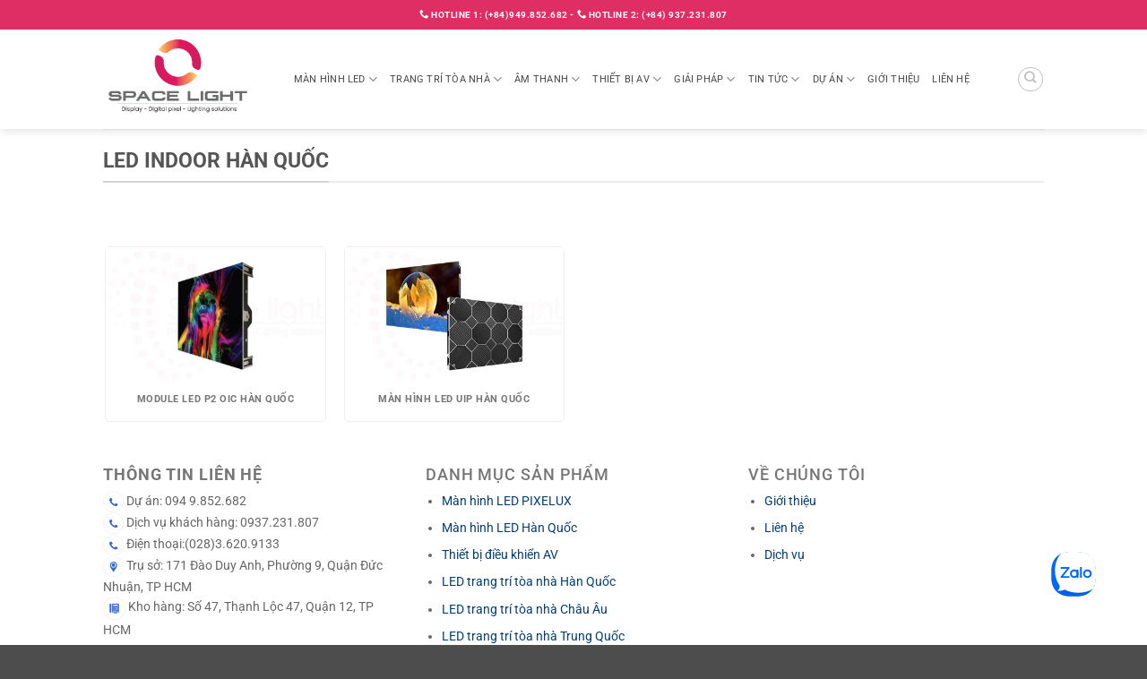

--- FILE ---
content_type: text/html; charset=UTF-8
request_url: https://khonggianled.com/led-indoor-han-quoc/
body_size: 16800
content:
<!DOCTYPE html>
<html lang="vi" class="loading-site no-js">
<head>
	<meta charset="UTF-8" />
	<link rel="profile" href="http://gmpg.org/xfn/11" />
	<link rel="pingback" href="https://khonggianled.com/xmlrpc.php" />

	<script>(function(html){html.className = html.className.replace(/\bno-js\b/,'js')})(document.documentElement);</script>
<meta name='robots' content='index, follow, max-image-preview:large, max-snippet:-1, max-video-preview:-1' />
<meta name="viewport" content="width=device-width, initial-scale=1" />
	<!-- This site is optimized with the Yoast SEO Premium plugin v23.8 (Yoast SEO v26.7) - https://yoast.com/wordpress/plugins/seo/ -->
	<title>LED Indoor Hàn Quốc - Space Light</title>
	<link rel="canonical" href="https://khonggianled.com/led-indoor-han-quoc/" />
	<meta property="og:locale" content="vi_VN" />
	<meta property="og:type" content="article" />
	<meta property="og:title" content="LED Indoor Hàn Quốc" />
	<meta property="og:url" content="https://khonggianled.com/led-indoor-han-quoc/" />
	<meta property="og:site_name" content="Space Light" />
	<meta name="twitter:card" content="summary_large_image" />
	<script type="application/ld+json" class="yoast-schema-graph">{"@context":"https://schema.org","@graph":[{"@type":"CollectionPage","@id":"https://khonggianled.com/led-indoor-han-quoc/","url":"https://khonggianled.com/led-indoor-han-quoc/","name":"LED Indoor Hàn Quốc - Space Light","isPartOf":{"@id":"https://khonggianled.com/#website"},"primaryImageOfPage":{"@id":"https://khonggianled.com/led-indoor-han-quoc/#primaryimage"},"image":{"@id":"https://khonggianled.com/led-indoor-han-quoc/#primaryimage"},"thumbnailUrl":"https://khonggianled.com/wp-content/uploads/2023/11/Man-hinh-LED-UIP-Han-Quoc.jpg","breadcrumb":{"@id":"https://khonggianled.com/led-indoor-han-quoc/#breadcrumb"},"inLanguage":"vi"},{"@type":"ImageObject","inLanguage":"vi","@id":"https://khonggianled.com/led-indoor-han-quoc/#primaryimage","url":"https://khonggianled.com/wp-content/uploads/2023/11/Man-hinh-LED-UIP-Han-Quoc.jpg","contentUrl":"https://khonggianled.com/wp-content/uploads/2023/11/Man-hinh-LED-UIP-Han-Quoc.jpg","width":800,"height":500,"caption":"Màn hình LED UIP Hàn Quốc"},{"@type":"BreadcrumbList","@id":"https://khonggianled.com/led-indoor-han-quoc/#breadcrumb","itemListElement":[{"@type":"ListItem","position":1,"name":"Trang chủ","item":"https://khonggianled.com/"},{"@type":"ListItem","position":2,"name":"Màn Hình Led Hàn Quốc","item":"https://khonggianled.com/man-hinh-led-han-quoc/"},{"@type":"ListItem","position":3,"name":"LED Indoor Hàn Quốc"}]},{"@type":"WebSite","@id":"https://khonggianled.com/#website","url":"https://khonggianled.com/","name":"Space Light","description":"Cung cấp màn hình LED, LED tòa nhà hàng đầu Việt Nam","publisher":{"@id":"https://khonggianled.com/#organization"},"potentialAction":[{"@type":"SearchAction","target":{"@type":"EntryPoint","urlTemplate":"https://khonggianled.com/?s={search_term_string}"},"query-input":{"@type":"PropertyValueSpecification","valueRequired":true,"valueName":"search_term_string"}}],"inLanguage":"vi"},{"@type":"Organization","@id":"https://khonggianled.com/#organization","name":"Không Gian LED - Thương hiệu cung cấp màn hình LED hàng đầu Việt Nam","url":"https://khonggianled.com/","logo":{"@type":"ImageObject","inLanguage":"vi","@id":"https://khonggianled.com/#/schema/logo/image/","url":"","contentUrl":"","caption":"Không Gian LED - Thương hiệu cung cấp màn hình LED hàng đầu Việt Nam"},"image":{"@id":"https://khonggianled.com/#/schema/logo/image/"}}]}</script>
	<!-- / Yoast SEO Premium plugin. -->


<link rel='prefetch' href='https://khonggianled.com/wp-content/themes/flatsome/assets/js/flatsome.js?ver=e2eddd6c228105dac048' />
<link rel='prefetch' href='https://khonggianled.com/wp-content/themes/flatsome/assets/js/chunk.slider.js?ver=3.20.3' />
<link rel='prefetch' href='https://khonggianled.com/wp-content/themes/flatsome/assets/js/chunk.popups.js?ver=3.20.3' />
<link rel='prefetch' href='https://khonggianled.com/wp-content/themes/flatsome/assets/js/chunk.tooltips.js?ver=3.20.3' />
<link rel="alternate" type="application/rss+xml" title="Dòng thông tin Space Light &raquo;" href="https://khonggianled.com/feed/" />
<link rel="alternate" type="application/rss+xml" title="Space Light &raquo; Dòng bình luận" href="https://khonggianled.com/comments/feed/" />
<link rel="alternate" type="application/rss+xml" title="Nguồn cấp Space Light &raquo; LED Indoor Hàn Quốc Category" href="https://khonggianled.com/led-indoor-han-quoc/feed/" />
<style id='wp-img-auto-sizes-contain-inline-css' type='text/css'>
img:is([sizes=auto i],[sizes^="auto," i]){contain-intrinsic-size:3000px 1500px}
/*# sourceURL=wp-img-auto-sizes-contain-inline-css */
</style>
<style id='wp-emoji-styles-inline-css' type='text/css'>

	img.wp-smiley, img.emoji {
		display: inline !important;
		border: none !important;
		box-shadow: none !important;
		height: 1em !important;
		width: 1em !important;
		margin: 0 0.07em !important;
		vertical-align: -0.1em !important;
		background: none !important;
		padding: 0 !important;
	}
/*# sourceURL=wp-emoji-styles-inline-css */
</style>
<style id='wp-block-library-inline-css' type='text/css'>
:root{--wp-block-synced-color:#7a00df;--wp-block-synced-color--rgb:122,0,223;--wp-bound-block-color:var(--wp-block-synced-color);--wp-editor-canvas-background:#ddd;--wp-admin-theme-color:#007cba;--wp-admin-theme-color--rgb:0,124,186;--wp-admin-theme-color-darker-10:#006ba1;--wp-admin-theme-color-darker-10--rgb:0,107,160.5;--wp-admin-theme-color-darker-20:#005a87;--wp-admin-theme-color-darker-20--rgb:0,90,135;--wp-admin-border-width-focus:2px}@media (min-resolution:192dpi){:root{--wp-admin-border-width-focus:1.5px}}.wp-element-button{cursor:pointer}:root .has-very-light-gray-background-color{background-color:#eee}:root .has-very-dark-gray-background-color{background-color:#313131}:root .has-very-light-gray-color{color:#eee}:root .has-very-dark-gray-color{color:#313131}:root .has-vivid-green-cyan-to-vivid-cyan-blue-gradient-background{background:linear-gradient(135deg,#00d084,#0693e3)}:root .has-purple-crush-gradient-background{background:linear-gradient(135deg,#34e2e4,#4721fb 50%,#ab1dfe)}:root .has-hazy-dawn-gradient-background{background:linear-gradient(135deg,#faaca8,#dad0ec)}:root .has-subdued-olive-gradient-background{background:linear-gradient(135deg,#fafae1,#67a671)}:root .has-atomic-cream-gradient-background{background:linear-gradient(135deg,#fdd79a,#004a59)}:root .has-nightshade-gradient-background{background:linear-gradient(135deg,#330968,#31cdcf)}:root .has-midnight-gradient-background{background:linear-gradient(135deg,#020381,#2874fc)}:root{--wp--preset--font-size--normal:16px;--wp--preset--font-size--huge:42px}.has-regular-font-size{font-size:1em}.has-larger-font-size{font-size:2.625em}.has-normal-font-size{font-size:var(--wp--preset--font-size--normal)}.has-huge-font-size{font-size:var(--wp--preset--font-size--huge)}.has-text-align-center{text-align:center}.has-text-align-left{text-align:left}.has-text-align-right{text-align:right}.has-fit-text{white-space:nowrap!important}#end-resizable-editor-section{display:none}.aligncenter{clear:both}.items-justified-left{justify-content:flex-start}.items-justified-center{justify-content:center}.items-justified-right{justify-content:flex-end}.items-justified-space-between{justify-content:space-between}.screen-reader-text{border:0;clip-path:inset(50%);height:1px;margin:-1px;overflow:hidden;padding:0;position:absolute;width:1px;word-wrap:normal!important}.screen-reader-text:focus{background-color:#ddd;clip-path:none;color:#444;display:block;font-size:1em;height:auto;left:5px;line-height:normal;padding:15px 23px 14px;text-decoration:none;top:5px;width:auto;z-index:100000}html :where(.has-border-color){border-style:solid}html :where([style*=border-top-color]){border-top-style:solid}html :where([style*=border-right-color]){border-right-style:solid}html :where([style*=border-bottom-color]){border-bottom-style:solid}html :where([style*=border-left-color]){border-left-style:solid}html :where([style*=border-width]){border-style:solid}html :where([style*=border-top-width]){border-top-style:solid}html :where([style*=border-right-width]){border-right-style:solid}html :where([style*=border-bottom-width]){border-bottom-style:solid}html :where([style*=border-left-width]){border-left-style:solid}html :where(img[class*=wp-image-]){height:auto;max-width:100%}:where(figure){margin:0 0 1em}html :where(.is-position-sticky){--wp-admin--admin-bar--position-offset:var(--wp-admin--admin-bar--height,0px)}@media screen and (max-width:600px){html :where(.is-position-sticky){--wp-admin--admin-bar--position-offset:0px}}

/*# sourceURL=wp-block-library-inline-css */
</style><style id='global-styles-inline-css' type='text/css'>
:root{--wp--preset--aspect-ratio--square: 1;--wp--preset--aspect-ratio--4-3: 4/3;--wp--preset--aspect-ratio--3-4: 3/4;--wp--preset--aspect-ratio--3-2: 3/2;--wp--preset--aspect-ratio--2-3: 2/3;--wp--preset--aspect-ratio--16-9: 16/9;--wp--preset--aspect-ratio--9-16: 9/16;--wp--preset--color--black: #000000;--wp--preset--color--cyan-bluish-gray: #abb8c3;--wp--preset--color--white: #ffffff;--wp--preset--color--pale-pink: #f78da7;--wp--preset--color--vivid-red: #cf2e2e;--wp--preset--color--luminous-vivid-orange: #ff6900;--wp--preset--color--luminous-vivid-amber: #fcb900;--wp--preset--color--light-green-cyan: #7bdcb5;--wp--preset--color--vivid-green-cyan: #00d084;--wp--preset--color--pale-cyan-blue: #8ed1fc;--wp--preset--color--vivid-cyan-blue: #0693e3;--wp--preset--color--vivid-purple: #9b51e0;--wp--preset--color--primary: #dd3333;--wp--preset--color--secondary: #dd9933;--wp--preset--color--success: #627D47;--wp--preset--color--alert: #b20000;--wp--preset--gradient--vivid-cyan-blue-to-vivid-purple: linear-gradient(135deg,rgb(6,147,227) 0%,rgb(155,81,224) 100%);--wp--preset--gradient--light-green-cyan-to-vivid-green-cyan: linear-gradient(135deg,rgb(122,220,180) 0%,rgb(0,208,130) 100%);--wp--preset--gradient--luminous-vivid-amber-to-luminous-vivid-orange: linear-gradient(135deg,rgb(252,185,0) 0%,rgb(255,105,0) 100%);--wp--preset--gradient--luminous-vivid-orange-to-vivid-red: linear-gradient(135deg,rgb(255,105,0) 0%,rgb(207,46,46) 100%);--wp--preset--gradient--very-light-gray-to-cyan-bluish-gray: linear-gradient(135deg,rgb(238,238,238) 0%,rgb(169,184,195) 100%);--wp--preset--gradient--cool-to-warm-spectrum: linear-gradient(135deg,rgb(74,234,220) 0%,rgb(151,120,209) 20%,rgb(207,42,186) 40%,rgb(238,44,130) 60%,rgb(251,105,98) 80%,rgb(254,248,76) 100%);--wp--preset--gradient--blush-light-purple: linear-gradient(135deg,rgb(255,206,236) 0%,rgb(152,150,240) 100%);--wp--preset--gradient--blush-bordeaux: linear-gradient(135deg,rgb(254,205,165) 0%,rgb(254,45,45) 50%,rgb(107,0,62) 100%);--wp--preset--gradient--luminous-dusk: linear-gradient(135deg,rgb(255,203,112) 0%,rgb(199,81,192) 50%,rgb(65,88,208) 100%);--wp--preset--gradient--pale-ocean: linear-gradient(135deg,rgb(255,245,203) 0%,rgb(182,227,212) 50%,rgb(51,167,181) 100%);--wp--preset--gradient--electric-grass: linear-gradient(135deg,rgb(202,248,128) 0%,rgb(113,206,126) 100%);--wp--preset--gradient--midnight: linear-gradient(135deg,rgb(2,3,129) 0%,rgb(40,116,252) 100%);--wp--preset--font-size--small: 13px;--wp--preset--font-size--medium: 20px;--wp--preset--font-size--large: 36px;--wp--preset--font-size--x-large: 42px;--wp--preset--spacing--20: 0.44rem;--wp--preset--spacing--30: 0.67rem;--wp--preset--spacing--40: 1rem;--wp--preset--spacing--50: 1.5rem;--wp--preset--spacing--60: 2.25rem;--wp--preset--spacing--70: 3.38rem;--wp--preset--spacing--80: 5.06rem;--wp--preset--shadow--natural: 6px 6px 9px rgba(0, 0, 0, 0.2);--wp--preset--shadow--deep: 12px 12px 50px rgba(0, 0, 0, 0.4);--wp--preset--shadow--sharp: 6px 6px 0px rgba(0, 0, 0, 0.2);--wp--preset--shadow--outlined: 6px 6px 0px -3px rgb(255, 255, 255), 6px 6px rgb(0, 0, 0);--wp--preset--shadow--crisp: 6px 6px 0px rgb(0, 0, 0);}:where(body) { margin: 0; }.wp-site-blocks > .alignleft { float: left; margin-right: 2em; }.wp-site-blocks > .alignright { float: right; margin-left: 2em; }.wp-site-blocks > .aligncenter { justify-content: center; margin-left: auto; margin-right: auto; }:where(.is-layout-flex){gap: 0.5em;}:where(.is-layout-grid){gap: 0.5em;}.is-layout-flow > .alignleft{float: left;margin-inline-start: 0;margin-inline-end: 2em;}.is-layout-flow > .alignright{float: right;margin-inline-start: 2em;margin-inline-end: 0;}.is-layout-flow > .aligncenter{margin-left: auto !important;margin-right: auto !important;}.is-layout-constrained > .alignleft{float: left;margin-inline-start: 0;margin-inline-end: 2em;}.is-layout-constrained > .alignright{float: right;margin-inline-start: 2em;margin-inline-end: 0;}.is-layout-constrained > .aligncenter{margin-left: auto !important;margin-right: auto !important;}.is-layout-constrained > :where(:not(.alignleft):not(.alignright):not(.alignfull)){margin-left: auto !important;margin-right: auto !important;}body .is-layout-flex{display: flex;}.is-layout-flex{flex-wrap: wrap;align-items: center;}.is-layout-flex > :is(*, div){margin: 0;}body .is-layout-grid{display: grid;}.is-layout-grid > :is(*, div){margin: 0;}body{padding-top: 0px;padding-right: 0px;padding-bottom: 0px;padding-left: 0px;}a:where(:not(.wp-element-button)){text-decoration: none;}:root :where(.wp-element-button, .wp-block-button__link){background-color: #32373c;border-width: 0;color: #fff;font-family: inherit;font-size: inherit;font-style: inherit;font-weight: inherit;letter-spacing: inherit;line-height: inherit;padding-top: calc(0.667em + 2px);padding-right: calc(1.333em + 2px);padding-bottom: calc(0.667em + 2px);padding-left: calc(1.333em + 2px);text-decoration: none;text-transform: inherit;}.has-black-color{color: var(--wp--preset--color--black) !important;}.has-cyan-bluish-gray-color{color: var(--wp--preset--color--cyan-bluish-gray) !important;}.has-white-color{color: var(--wp--preset--color--white) !important;}.has-pale-pink-color{color: var(--wp--preset--color--pale-pink) !important;}.has-vivid-red-color{color: var(--wp--preset--color--vivid-red) !important;}.has-luminous-vivid-orange-color{color: var(--wp--preset--color--luminous-vivid-orange) !important;}.has-luminous-vivid-amber-color{color: var(--wp--preset--color--luminous-vivid-amber) !important;}.has-light-green-cyan-color{color: var(--wp--preset--color--light-green-cyan) !important;}.has-vivid-green-cyan-color{color: var(--wp--preset--color--vivid-green-cyan) !important;}.has-pale-cyan-blue-color{color: var(--wp--preset--color--pale-cyan-blue) !important;}.has-vivid-cyan-blue-color{color: var(--wp--preset--color--vivid-cyan-blue) !important;}.has-vivid-purple-color{color: var(--wp--preset--color--vivid-purple) !important;}.has-primary-color{color: var(--wp--preset--color--primary) !important;}.has-secondary-color{color: var(--wp--preset--color--secondary) !important;}.has-success-color{color: var(--wp--preset--color--success) !important;}.has-alert-color{color: var(--wp--preset--color--alert) !important;}.has-black-background-color{background-color: var(--wp--preset--color--black) !important;}.has-cyan-bluish-gray-background-color{background-color: var(--wp--preset--color--cyan-bluish-gray) !important;}.has-white-background-color{background-color: var(--wp--preset--color--white) !important;}.has-pale-pink-background-color{background-color: var(--wp--preset--color--pale-pink) !important;}.has-vivid-red-background-color{background-color: var(--wp--preset--color--vivid-red) !important;}.has-luminous-vivid-orange-background-color{background-color: var(--wp--preset--color--luminous-vivid-orange) !important;}.has-luminous-vivid-amber-background-color{background-color: var(--wp--preset--color--luminous-vivid-amber) !important;}.has-light-green-cyan-background-color{background-color: var(--wp--preset--color--light-green-cyan) !important;}.has-vivid-green-cyan-background-color{background-color: var(--wp--preset--color--vivid-green-cyan) !important;}.has-pale-cyan-blue-background-color{background-color: var(--wp--preset--color--pale-cyan-blue) !important;}.has-vivid-cyan-blue-background-color{background-color: var(--wp--preset--color--vivid-cyan-blue) !important;}.has-vivid-purple-background-color{background-color: var(--wp--preset--color--vivid-purple) !important;}.has-primary-background-color{background-color: var(--wp--preset--color--primary) !important;}.has-secondary-background-color{background-color: var(--wp--preset--color--secondary) !important;}.has-success-background-color{background-color: var(--wp--preset--color--success) !important;}.has-alert-background-color{background-color: var(--wp--preset--color--alert) !important;}.has-black-border-color{border-color: var(--wp--preset--color--black) !important;}.has-cyan-bluish-gray-border-color{border-color: var(--wp--preset--color--cyan-bluish-gray) !important;}.has-white-border-color{border-color: var(--wp--preset--color--white) !important;}.has-pale-pink-border-color{border-color: var(--wp--preset--color--pale-pink) !important;}.has-vivid-red-border-color{border-color: var(--wp--preset--color--vivid-red) !important;}.has-luminous-vivid-orange-border-color{border-color: var(--wp--preset--color--luminous-vivid-orange) !important;}.has-luminous-vivid-amber-border-color{border-color: var(--wp--preset--color--luminous-vivid-amber) !important;}.has-light-green-cyan-border-color{border-color: var(--wp--preset--color--light-green-cyan) !important;}.has-vivid-green-cyan-border-color{border-color: var(--wp--preset--color--vivid-green-cyan) !important;}.has-pale-cyan-blue-border-color{border-color: var(--wp--preset--color--pale-cyan-blue) !important;}.has-vivid-cyan-blue-border-color{border-color: var(--wp--preset--color--vivid-cyan-blue) !important;}.has-vivid-purple-border-color{border-color: var(--wp--preset--color--vivid-purple) !important;}.has-primary-border-color{border-color: var(--wp--preset--color--primary) !important;}.has-secondary-border-color{border-color: var(--wp--preset--color--secondary) !important;}.has-success-border-color{border-color: var(--wp--preset--color--success) !important;}.has-alert-border-color{border-color: var(--wp--preset--color--alert) !important;}.has-vivid-cyan-blue-to-vivid-purple-gradient-background{background: var(--wp--preset--gradient--vivid-cyan-blue-to-vivid-purple) !important;}.has-light-green-cyan-to-vivid-green-cyan-gradient-background{background: var(--wp--preset--gradient--light-green-cyan-to-vivid-green-cyan) !important;}.has-luminous-vivid-amber-to-luminous-vivid-orange-gradient-background{background: var(--wp--preset--gradient--luminous-vivid-amber-to-luminous-vivid-orange) !important;}.has-luminous-vivid-orange-to-vivid-red-gradient-background{background: var(--wp--preset--gradient--luminous-vivid-orange-to-vivid-red) !important;}.has-very-light-gray-to-cyan-bluish-gray-gradient-background{background: var(--wp--preset--gradient--very-light-gray-to-cyan-bluish-gray) !important;}.has-cool-to-warm-spectrum-gradient-background{background: var(--wp--preset--gradient--cool-to-warm-spectrum) !important;}.has-blush-light-purple-gradient-background{background: var(--wp--preset--gradient--blush-light-purple) !important;}.has-blush-bordeaux-gradient-background{background: var(--wp--preset--gradient--blush-bordeaux) !important;}.has-luminous-dusk-gradient-background{background: var(--wp--preset--gradient--luminous-dusk) !important;}.has-pale-ocean-gradient-background{background: var(--wp--preset--gradient--pale-ocean) !important;}.has-electric-grass-gradient-background{background: var(--wp--preset--gradient--electric-grass) !important;}.has-midnight-gradient-background{background: var(--wp--preset--gradient--midnight) !important;}.has-small-font-size{font-size: var(--wp--preset--font-size--small) !important;}.has-medium-font-size{font-size: var(--wp--preset--font-size--medium) !important;}.has-large-font-size{font-size: var(--wp--preset--font-size--large) !important;}.has-x-large-font-size{font-size: var(--wp--preset--font-size--x-large) !important;}
/*# sourceURL=global-styles-inline-css */
</style>

<link rel='stylesheet' id='animate-css' href='https://khonggianled.com/wp-content/themes/khonggianled/assets/css/animate.css?ver=6.9' type='text/css' media='all' />
<link rel='stylesheet' id='owl-carousel-css' href='https://khonggianled.com/wp-content/themes/khonggianled/assets/css/owl.carousel.min.css?ver=6.9' type='text/css' media='all' />
<link rel='stylesheet' id='wow-css' href='https://khonggianled.com/wp-content/themes/khonggianled/assets/css/wow.css?ver=6.9' type='text/css' media='all' />
<link rel='stylesheet' id='font-awesome-css' href='https://khonggianled.com/wp-content/themes/khonggianled/assets/css/font-awesome/font-awesome.css?ver=6.9' type='text/css' media='all' />
<link rel='stylesheet' id='slick-css' href='https://khonggianled.com/wp-content/themes/khonggianled/assets/css/slick.css?ver=6.9' type='text/css' media='all' />
<link rel='stylesheet' id='slick-theme-css' href='https://khonggianled.com/wp-content/themes/khonggianled/assets/css/slick-theme.css?ver=6.9' type='text/css' media='all' />
<link rel='stylesheet' id='fancybox-css-css' href='https://khonggianled.com/wp-content/themes/khonggianled/assets/css/jquery.fancybox.min.css?ver=6.9' type='text/css' media='all' />
<link rel='stylesheet' id='flatsome-main-css' href='https://khonggianled.com/wp-content/themes/flatsome/assets/css/flatsome.css?ver=3.20.3' type='text/css' media='all' />
<style id='flatsome-main-inline-css' type='text/css'>
@font-face {
				font-family: "fl-icons";
				font-display: block;
				src: url(https://khonggianled.com/wp-content/themes/flatsome/assets/css/icons/fl-icons.eot?v=3.20.3);
				src:
					url(https://khonggianled.com/wp-content/themes/flatsome/assets/css/icons/fl-icons.eot#iefix?v=3.20.3) format("embedded-opentype"),
					url(https://khonggianled.com/wp-content/themes/flatsome/assets/css/icons/fl-icons.woff2?v=3.20.3) format("woff2"),
					url(https://khonggianled.com/wp-content/themes/flatsome/assets/css/icons/fl-icons.ttf?v=3.20.3) format("truetype"),
					url(https://khonggianled.com/wp-content/themes/flatsome/assets/css/icons/fl-icons.woff?v=3.20.3) format("woff"),
					url(https://khonggianled.com/wp-content/themes/flatsome/assets/css/icons/fl-icons.svg?v=3.20.3#fl-icons) format("svg");
			}
/*# sourceURL=flatsome-main-inline-css */
</style>
<link rel='stylesheet' id='flatsome-style-css' href='https://khonggianled.com/wp-content/themes/khonggianled/style.css?ver=3.0' type='text/css' media='all' />
<script type="text/javascript" src="https://khonggianled.com/wp-includes/js/jquery/jquery.min.js?ver=3.7.1" id="jquery-core-js"></script>
<script type="text/javascript" src="https://khonggianled.com/wp-includes/js/hoverIntent.min.js?ver=1.10.2" id="hoverIntent-js"></script>
<script type="text/javascript" src="https://khonggianled.com/wp-content/themes/khonggianled/assets/js/customizer.js?ver=6.9" id="customizer-js"></script>
<script type="text/javascript" src="https://khonggianled.com/wp-content/themes/khonggianled/assets/js/owl.carousel.min.js?ver=6.9" id="owl-carousel-js"></script>
<script type="text/javascript" src="https://khonggianled.com/wp-content/themes/khonggianled/assets/js/wow.min.js?ver=6.9" id="wow-js"></script>
<script type="text/javascript" src="https://khonggianled.com/wp-content/themes/khonggianled/assets/js/slick.min.js?ver=6.9" id="slick-js-js"></script>
<script type="text/javascript" src="https://khonggianled.com/wp-content/themes/khonggianled/assets/js/jquery.fancybox.min.js?ver=6.9" id="fancybox-js-js"></script>
<link rel="https://api.w.org/" href="https://khonggianled.com/wp-json/" /><link rel="EditURI" type="application/rsd+xml" title="RSD" href="https://khonggianled.com/xmlrpc.php?rsd" />
<meta name="generator" content="WordPress 6.9" />
<!-- Google tag (gtag.js) -->
<script async src="https://www.googletagmanager.com/gtag/js?id=G-G69GKML9F9"></script>
<script>
  window.dataLayer = window.dataLayer || [];
  function gtag(){dataLayer.push(arguments);}
  gtag('js', new Date());

  gtag('config', 'G-G69GKML9F9');
</script>
<meta name='dmca-site-verification' content='b21QNmdMK21DbHQ5VkgyUFFYQWhla1pIMDF5b1p6MXNmWGhvaUVJZGowRT01' />
<link rel="icon" href="https://khonggianled.com/wp-content/uploads/2023/11/cropped-logo-spacelight-2023-01-1.png" sizes="32x32" />
<link rel="icon" href="https://khonggianled.com/wp-content/uploads/2023/11/cropped-logo-spacelight-2023-01-1.png" sizes="192x192" />
<link rel="apple-touch-icon" href="https://khonggianled.com/wp-content/uploads/2023/11/cropped-logo-spacelight-2023-01-1.png" />
<meta name="msapplication-TileImage" content="https://khonggianled.com/wp-content/uploads/2023/11/cropped-logo-spacelight-2023-01-1.png" />
<style id="custom-css" type="text/css">:root {--primary-color: #dd3333;--fs-color-primary: #dd3333;--fs-color-secondary: #dd9933;--fs-color-success: #627D47;--fs-color-alert: #b20000;--fs-color-base: #666666;--fs-experimental-link-color: #043f75;--fs-experimental-link-color-hover: #df195e;}.tooltipster-base {--tooltip-color: #fff;--tooltip-bg-color: #000;}.off-canvas-right .mfp-content, .off-canvas-left .mfp-content {--drawer-width: 300px;}.header-main{height: 111px}#logo img{max-height: 111px}#logo{width:183px;}.header-top{min-height: 33px}.transparent .header-main{height: 90px}.transparent #logo img{max-height: 90px}.has-transparent + .page-title:first-of-type,.has-transparent + #main > .page-title,.has-transparent + #main > div > .page-title,.has-transparent + #main .page-header-wrapper:first-of-type .page-title{padding-top: 120px;}.header.show-on-scroll,.stuck .header-main{height:70px!important}.stuck #logo img{max-height: 70px!important}.header-bottom {background-color: #f1f1f1}.header-main .nav > li > a{line-height: 16px }@media (max-width: 549px) {.header-main{height: 70px}#logo img{max-height: 70px}}.nav-dropdown{border-radius:5px}.nav-dropdown{font-size:100%}.nav-dropdown-has-arrow li.has-dropdown:after{border-bottom-color: #ffffff;}.nav .nav-dropdown{background-color: #ffffff}.header-top{background-color:#df2e64!important;}body{font-size: 86%;}@media screen and (max-width: 549px){body{font-size: 79%;}}body{font-family: Roboto, sans-serif;}body {font-weight: 400;font-style: normal;}.nav > li > a {font-family: Roboto, sans-serif;}.mobile-sidebar-levels-2 .nav > li > ul > li > a {font-family: Roboto, sans-serif;}.nav > li > a,.mobile-sidebar-levels-2 .nav > li > ul > li > a {font-weight: 500;font-style: normal;}h1,h2,h3,h4,h5,h6,.heading-font, .off-canvas-center .nav-sidebar.nav-vertical > li > a{font-family: Roboto, sans-serif;}h1,h2,h3,h4,h5,h6,.heading-font,.banner h1,.banner h2 {font-weight: 700;font-style: normal;}.alt-font{font-family: Roboto, sans-serif;}.alt-font {font-weight: 400!important;font-style: normal!important;}.breadcrumbs{text-transform: none;}.header:not(.transparent) .header-nav-main.nav > li > a {color: #474747;}.nav-vertical-fly-out > li + li {border-top-width: 1px; border-top-style: solid;}/* Custom CSS */.hidden-content {display: none;}.center-text {text-align: center;display: flex;align-items: center;justify-content: center;height: 100vh; /* Đảm bảo căn giữa theo chiều dọc */}table {width: 100%;border-collapse: collapse;}th, td {border: 1px solid black;padding: 8px;text-align: left;font-weight: bold;}.label-new.menu-item > a:after{content:"Mới";}.label-hot.menu-item > a:after{content:"Nổi bật";}.label-sale.menu-item > a:after{content:"Giảm giá";}.label-popular.menu-item > a:after{content:"Phổ biến";}</style><style id="kirki-inline-styles">/* cyrillic-ext */
@font-face {
  font-family: 'Roboto';
  font-style: normal;
  font-weight: 400;
  font-stretch: 100%;
  font-display: swap;
  src: url(https://khonggianled.com/wp-content/fonts/roboto/KFO7CnqEu92Fr1ME7kSn66aGLdTylUAMa3GUBGEe.woff2) format('woff2');
  unicode-range: U+0460-052F, U+1C80-1C8A, U+20B4, U+2DE0-2DFF, U+A640-A69F, U+FE2E-FE2F;
}
/* cyrillic */
@font-face {
  font-family: 'Roboto';
  font-style: normal;
  font-weight: 400;
  font-stretch: 100%;
  font-display: swap;
  src: url(https://khonggianled.com/wp-content/fonts/roboto/KFO7CnqEu92Fr1ME7kSn66aGLdTylUAMa3iUBGEe.woff2) format('woff2');
  unicode-range: U+0301, U+0400-045F, U+0490-0491, U+04B0-04B1, U+2116;
}
/* greek-ext */
@font-face {
  font-family: 'Roboto';
  font-style: normal;
  font-weight: 400;
  font-stretch: 100%;
  font-display: swap;
  src: url(https://khonggianled.com/wp-content/fonts/roboto/KFO7CnqEu92Fr1ME7kSn66aGLdTylUAMa3CUBGEe.woff2) format('woff2');
  unicode-range: U+1F00-1FFF;
}
/* greek */
@font-face {
  font-family: 'Roboto';
  font-style: normal;
  font-weight: 400;
  font-stretch: 100%;
  font-display: swap;
  src: url(https://khonggianled.com/wp-content/fonts/roboto/KFO7CnqEu92Fr1ME7kSn66aGLdTylUAMa3-UBGEe.woff2) format('woff2');
  unicode-range: U+0370-0377, U+037A-037F, U+0384-038A, U+038C, U+038E-03A1, U+03A3-03FF;
}
/* math */
@font-face {
  font-family: 'Roboto';
  font-style: normal;
  font-weight: 400;
  font-stretch: 100%;
  font-display: swap;
  src: url(https://khonggianled.com/wp-content/fonts/roboto/KFO7CnqEu92Fr1ME7kSn66aGLdTylUAMawCUBGEe.woff2) format('woff2');
  unicode-range: U+0302-0303, U+0305, U+0307-0308, U+0310, U+0312, U+0315, U+031A, U+0326-0327, U+032C, U+032F-0330, U+0332-0333, U+0338, U+033A, U+0346, U+034D, U+0391-03A1, U+03A3-03A9, U+03B1-03C9, U+03D1, U+03D5-03D6, U+03F0-03F1, U+03F4-03F5, U+2016-2017, U+2034-2038, U+203C, U+2040, U+2043, U+2047, U+2050, U+2057, U+205F, U+2070-2071, U+2074-208E, U+2090-209C, U+20D0-20DC, U+20E1, U+20E5-20EF, U+2100-2112, U+2114-2115, U+2117-2121, U+2123-214F, U+2190, U+2192, U+2194-21AE, U+21B0-21E5, U+21F1-21F2, U+21F4-2211, U+2213-2214, U+2216-22FF, U+2308-230B, U+2310, U+2319, U+231C-2321, U+2336-237A, U+237C, U+2395, U+239B-23B7, U+23D0, U+23DC-23E1, U+2474-2475, U+25AF, U+25B3, U+25B7, U+25BD, U+25C1, U+25CA, U+25CC, U+25FB, U+266D-266F, U+27C0-27FF, U+2900-2AFF, U+2B0E-2B11, U+2B30-2B4C, U+2BFE, U+3030, U+FF5B, U+FF5D, U+1D400-1D7FF, U+1EE00-1EEFF;
}
/* symbols */
@font-face {
  font-family: 'Roboto';
  font-style: normal;
  font-weight: 400;
  font-stretch: 100%;
  font-display: swap;
  src: url(https://khonggianled.com/wp-content/fonts/roboto/KFO7CnqEu92Fr1ME7kSn66aGLdTylUAMaxKUBGEe.woff2) format('woff2');
  unicode-range: U+0001-000C, U+000E-001F, U+007F-009F, U+20DD-20E0, U+20E2-20E4, U+2150-218F, U+2190, U+2192, U+2194-2199, U+21AF, U+21E6-21F0, U+21F3, U+2218-2219, U+2299, U+22C4-22C6, U+2300-243F, U+2440-244A, U+2460-24FF, U+25A0-27BF, U+2800-28FF, U+2921-2922, U+2981, U+29BF, U+29EB, U+2B00-2BFF, U+4DC0-4DFF, U+FFF9-FFFB, U+10140-1018E, U+10190-1019C, U+101A0, U+101D0-101FD, U+102E0-102FB, U+10E60-10E7E, U+1D2C0-1D2D3, U+1D2E0-1D37F, U+1F000-1F0FF, U+1F100-1F1AD, U+1F1E6-1F1FF, U+1F30D-1F30F, U+1F315, U+1F31C, U+1F31E, U+1F320-1F32C, U+1F336, U+1F378, U+1F37D, U+1F382, U+1F393-1F39F, U+1F3A7-1F3A8, U+1F3AC-1F3AF, U+1F3C2, U+1F3C4-1F3C6, U+1F3CA-1F3CE, U+1F3D4-1F3E0, U+1F3ED, U+1F3F1-1F3F3, U+1F3F5-1F3F7, U+1F408, U+1F415, U+1F41F, U+1F426, U+1F43F, U+1F441-1F442, U+1F444, U+1F446-1F449, U+1F44C-1F44E, U+1F453, U+1F46A, U+1F47D, U+1F4A3, U+1F4B0, U+1F4B3, U+1F4B9, U+1F4BB, U+1F4BF, U+1F4C8-1F4CB, U+1F4D6, U+1F4DA, U+1F4DF, U+1F4E3-1F4E6, U+1F4EA-1F4ED, U+1F4F7, U+1F4F9-1F4FB, U+1F4FD-1F4FE, U+1F503, U+1F507-1F50B, U+1F50D, U+1F512-1F513, U+1F53E-1F54A, U+1F54F-1F5FA, U+1F610, U+1F650-1F67F, U+1F687, U+1F68D, U+1F691, U+1F694, U+1F698, U+1F6AD, U+1F6B2, U+1F6B9-1F6BA, U+1F6BC, U+1F6C6-1F6CF, U+1F6D3-1F6D7, U+1F6E0-1F6EA, U+1F6F0-1F6F3, U+1F6F7-1F6FC, U+1F700-1F7FF, U+1F800-1F80B, U+1F810-1F847, U+1F850-1F859, U+1F860-1F887, U+1F890-1F8AD, U+1F8B0-1F8BB, U+1F8C0-1F8C1, U+1F900-1F90B, U+1F93B, U+1F946, U+1F984, U+1F996, U+1F9E9, U+1FA00-1FA6F, U+1FA70-1FA7C, U+1FA80-1FA89, U+1FA8F-1FAC6, U+1FACE-1FADC, U+1FADF-1FAE9, U+1FAF0-1FAF8, U+1FB00-1FBFF;
}
/* vietnamese */
@font-face {
  font-family: 'Roboto';
  font-style: normal;
  font-weight: 400;
  font-stretch: 100%;
  font-display: swap;
  src: url(https://khonggianled.com/wp-content/fonts/roboto/KFO7CnqEu92Fr1ME7kSn66aGLdTylUAMa3OUBGEe.woff2) format('woff2');
  unicode-range: U+0102-0103, U+0110-0111, U+0128-0129, U+0168-0169, U+01A0-01A1, U+01AF-01B0, U+0300-0301, U+0303-0304, U+0308-0309, U+0323, U+0329, U+1EA0-1EF9, U+20AB;
}
/* latin-ext */
@font-face {
  font-family: 'Roboto';
  font-style: normal;
  font-weight: 400;
  font-stretch: 100%;
  font-display: swap;
  src: url(https://khonggianled.com/wp-content/fonts/roboto/KFO7CnqEu92Fr1ME7kSn66aGLdTylUAMa3KUBGEe.woff2) format('woff2');
  unicode-range: U+0100-02BA, U+02BD-02C5, U+02C7-02CC, U+02CE-02D7, U+02DD-02FF, U+0304, U+0308, U+0329, U+1D00-1DBF, U+1E00-1E9F, U+1EF2-1EFF, U+2020, U+20A0-20AB, U+20AD-20C0, U+2113, U+2C60-2C7F, U+A720-A7FF;
}
/* latin */
@font-face {
  font-family: 'Roboto';
  font-style: normal;
  font-weight: 400;
  font-stretch: 100%;
  font-display: swap;
  src: url(https://khonggianled.com/wp-content/fonts/roboto/KFO7CnqEu92Fr1ME7kSn66aGLdTylUAMa3yUBA.woff2) format('woff2');
  unicode-range: U+0000-00FF, U+0131, U+0152-0153, U+02BB-02BC, U+02C6, U+02DA, U+02DC, U+0304, U+0308, U+0329, U+2000-206F, U+20AC, U+2122, U+2191, U+2193, U+2212, U+2215, U+FEFF, U+FFFD;
}
/* cyrillic-ext */
@font-face {
  font-family: 'Roboto';
  font-style: normal;
  font-weight: 500;
  font-stretch: 100%;
  font-display: swap;
  src: url(https://khonggianled.com/wp-content/fonts/roboto/KFO7CnqEu92Fr1ME7kSn66aGLdTylUAMa3GUBGEe.woff2) format('woff2');
  unicode-range: U+0460-052F, U+1C80-1C8A, U+20B4, U+2DE0-2DFF, U+A640-A69F, U+FE2E-FE2F;
}
/* cyrillic */
@font-face {
  font-family: 'Roboto';
  font-style: normal;
  font-weight: 500;
  font-stretch: 100%;
  font-display: swap;
  src: url(https://khonggianled.com/wp-content/fonts/roboto/KFO7CnqEu92Fr1ME7kSn66aGLdTylUAMa3iUBGEe.woff2) format('woff2');
  unicode-range: U+0301, U+0400-045F, U+0490-0491, U+04B0-04B1, U+2116;
}
/* greek-ext */
@font-face {
  font-family: 'Roboto';
  font-style: normal;
  font-weight: 500;
  font-stretch: 100%;
  font-display: swap;
  src: url(https://khonggianled.com/wp-content/fonts/roboto/KFO7CnqEu92Fr1ME7kSn66aGLdTylUAMa3CUBGEe.woff2) format('woff2');
  unicode-range: U+1F00-1FFF;
}
/* greek */
@font-face {
  font-family: 'Roboto';
  font-style: normal;
  font-weight: 500;
  font-stretch: 100%;
  font-display: swap;
  src: url(https://khonggianled.com/wp-content/fonts/roboto/KFO7CnqEu92Fr1ME7kSn66aGLdTylUAMa3-UBGEe.woff2) format('woff2');
  unicode-range: U+0370-0377, U+037A-037F, U+0384-038A, U+038C, U+038E-03A1, U+03A3-03FF;
}
/* math */
@font-face {
  font-family: 'Roboto';
  font-style: normal;
  font-weight: 500;
  font-stretch: 100%;
  font-display: swap;
  src: url(https://khonggianled.com/wp-content/fonts/roboto/KFO7CnqEu92Fr1ME7kSn66aGLdTylUAMawCUBGEe.woff2) format('woff2');
  unicode-range: U+0302-0303, U+0305, U+0307-0308, U+0310, U+0312, U+0315, U+031A, U+0326-0327, U+032C, U+032F-0330, U+0332-0333, U+0338, U+033A, U+0346, U+034D, U+0391-03A1, U+03A3-03A9, U+03B1-03C9, U+03D1, U+03D5-03D6, U+03F0-03F1, U+03F4-03F5, U+2016-2017, U+2034-2038, U+203C, U+2040, U+2043, U+2047, U+2050, U+2057, U+205F, U+2070-2071, U+2074-208E, U+2090-209C, U+20D0-20DC, U+20E1, U+20E5-20EF, U+2100-2112, U+2114-2115, U+2117-2121, U+2123-214F, U+2190, U+2192, U+2194-21AE, U+21B0-21E5, U+21F1-21F2, U+21F4-2211, U+2213-2214, U+2216-22FF, U+2308-230B, U+2310, U+2319, U+231C-2321, U+2336-237A, U+237C, U+2395, U+239B-23B7, U+23D0, U+23DC-23E1, U+2474-2475, U+25AF, U+25B3, U+25B7, U+25BD, U+25C1, U+25CA, U+25CC, U+25FB, U+266D-266F, U+27C0-27FF, U+2900-2AFF, U+2B0E-2B11, U+2B30-2B4C, U+2BFE, U+3030, U+FF5B, U+FF5D, U+1D400-1D7FF, U+1EE00-1EEFF;
}
/* symbols */
@font-face {
  font-family: 'Roboto';
  font-style: normal;
  font-weight: 500;
  font-stretch: 100%;
  font-display: swap;
  src: url(https://khonggianled.com/wp-content/fonts/roboto/KFO7CnqEu92Fr1ME7kSn66aGLdTylUAMaxKUBGEe.woff2) format('woff2');
  unicode-range: U+0001-000C, U+000E-001F, U+007F-009F, U+20DD-20E0, U+20E2-20E4, U+2150-218F, U+2190, U+2192, U+2194-2199, U+21AF, U+21E6-21F0, U+21F3, U+2218-2219, U+2299, U+22C4-22C6, U+2300-243F, U+2440-244A, U+2460-24FF, U+25A0-27BF, U+2800-28FF, U+2921-2922, U+2981, U+29BF, U+29EB, U+2B00-2BFF, U+4DC0-4DFF, U+FFF9-FFFB, U+10140-1018E, U+10190-1019C, U+101A0, U+101D0-101FD, U+102E0-102FB, U+10E60-10E7E, U+1D2C0-1D2D3, U+1D2E0-1D37F, U+1F000-1F0FF, U+1F100-1F1AD, U+1F1E6-1F1FF, U+1F30D-1F30F, U+1F315, U+1F31C, U+1F31E, U+1F320-1F32C, U+1F336, U+1F378, U+1F37D, U+1F382, U+1F393-1F39F, U+1F3A7-1F3A8, U+1F3AC-1F3AF, U+1F3C2, U+1F3C4-1F3C6, U+1F3CA-1F3CE, U+1F3D4-1F3E0, U+1F3ED, U+1F3F1-1F3F3, U+1F3F5-1F3F7, U+1F408, U+1F415, U+1F41F, U+1F426, U+1F43F, U+1F441-1F442, U+1F444, U+1F446-1F449, U+1F44C-1F44E, U+1F453, U+1F46A, U+1F47D, U+1F4A3, U+1F4B0, U+1F4B3, U+1F4B9, U+1F4BB, U+1F4BF, U+1F4C8-1F4CB, U+1F4D6, U+1F4DA, U+1F4DF, U+1F4E3-1F4E6, U+1F4EA-1F4ED, U+1F4F7, U+1F4F9-1F4FB, U+1F4FD-1F4FE, U+1F503, U+1F507-1F50B, U+1F50D, U+1F512-1F513, U+1F53E-1F54A, U+1F54F-1F5FA, U+1F610, U+1F650-1F67F, U+1F687, U+1F68D, U+1F691, U+1F694, U+1F698, U+1F6AD, U+1F6B2, U+1F6B9-1F6BA, U+1F6BC, U+1F6C6-1F6CF, U+1F6D3-1F6D7, U+1F6E0-1F6EA, U+1F6F0-1F6F3, U+1F6F7-1F6FC, U+1F700-1F7FF, U+1F800-1F80B, U+1F810-1F847, U+1F850-1F859, U+1F860-1F887, U+1F890-1F8AD, U+1F8B0-1F8BB, U+1F8C0-1F8C1, U+1F900-1F90B, U+1F93B, U+1F946, U+1F984, U+1F996, U+1F9E9, U+1FA00-1FA6F, U+1FA70-1FA7C, U+1FA80-1FA89, U+1FA8F-1FAC6, U+1FACE-1FADC, U+1FADF-1FAE9, U+1FAF0-1FAF8, U+1FB00-1FBFF;
}
/* vietnamese */
@font-face {
  font-family: 'Roboto';
  font-style: normal;
  font-weight: 500;
  font-stretch: 100%;
  font-display: swap;
  src: url(https://khonggianled.com/wp-content/fonts/roboto/KFO7CnqEu92Fr1ME7kSn66aGLdTylUAMa3OUBGEe.woff2) format('woff2');
  unicode-range: U+0102-0103, U+0110-0111, U+0128-0129, U+0168-0169, U+01A0-01A1, U+01AF-01B0, U+0300-0301, U+0303-0304, U+0308-0309, U+0323, U+0329, U+1EA0-1EF9, U+20AB;
}
/* latin-ext */
@font-face {
  font-family: 'Roboto';
  font-style: normal;
  font-weight: 500;
  font-stretch: 100%;
  font-display: swap;
  src: url(https://khonggianled.com/wp-content/fonts/roboto/KFO7CnqEu92Fr1ME7kSn66aGLdTylUAMa3KUBGEe.woff2) format('woff2');
  unicode-range: U+0100-02BA, U+02BD-02C5, U+02C7-02CC, U+02CE-02D7, U+02DD-02FF, U+0304, U+0308, U+0329, U+1D00-1DBF, U+1E00-1E9F, U+1EF2-1EFF, U+2020, U+20A0-20AB, U+20AD-20C0, U+2113, U+2C60-2C7F, U+A720-A7FF;
}
/* latin */
@font-face {
  font-family: 'Roboto';
  font-style: normal;
  font-weight: 500;
  font-stretch: 100%;
  font-display: swap;
  src: url(https://khonggianled.com/wp-content/fonts/roboto/KFO7CnqEu92Fr1ME7kSn66aGLdTylUAMa3yUBA.woff2) format('woff2');
  unicode-range: U+0000-00FF, U+0131, U+0152-0153, U+02BB-02BC, U+02C6, U+02DA, U+02DC, U+0304, U+0308, U+0329, U+2000-206F, U+20AC, U+2122, U+2191, U+2193, U+2212, U+2215, U+FEFF, U+FFFD;
}
/* cyrillic-ext */
@font-face {
  font-family: 'Roboto';
  font-style: normal;
  font-weight: 700;
  font-stretch: 100%;
  font-display: swap;
  src: url(https://khonggianled.com/wp-content/fonts/roboto/KFO7CnqEu92Fr1ME7kSn66aGLdTylUAMa3GUBGEe.woff2) format('woff2');
  unicode-range: U+0460-052F, U+1C80-1C8A, U+20B4, U+2DE0-2DFF, U+A640-A69F, U+FE2E-FE2F;
}
/* cyrillic */
@font-face {
  font-family: 'Roboto';
  font-style: normal;
  font-weight: 700;
  font-stretch: 100%;
  font-display: swap;
  src: url(https://khonggianled.com/wp-content/fonts/roboto/KFO7CnqEu92Fr1ME7kSn66aGLdTylUAMa3iUBGEe.woff2) format('woff2');
  unicode-range: U+0301, U+0400-045F, U+0490-0491, U+04B0-04B1, U+2116;
}
/* greek-ext */
@font-face {
  font-family: 'Roboto';
  font-style: normal;
  font-weight: 700;
  font-stretch: 100%;
  font-display: swap;
  src: url(https://khonggianled.com/wp-content/fonts/roboto/KFO7CnqEu92Fr1ME7kSn66aGLdTylUAMa3CUBGEe.woff2) format('woff2');
  unicode-range: U+1F00-1FFF;
}
/* greek */
@font-face {
  font-family: 'Roboto';
  font-style: normal;
  font-weight: 700;
  font-stretch: 100%;
  font-display: swap;
  src: url(https://khonggianled.com/wp-content/fonts/roboto/KFO7CnqEu92Fr1ME7kSn66aGLdTylUAMa3-UBGEe.woff2) format('woff2');
  unicode-range: U+0370-0377, U+037A-037F, U+0384-038A, U+038C, U+038E-03A1, U+03A3-03FF;
}
/* math */
@font-face {
  font-family: 'Roboto';
  font-style: normal;
  font-weight: 700;
  font-stretch: 100%;
  font-display: swap;
  src: url(https://khonggianled.com/wp-content/fonts/roboto/KFO7CnqEu92Fr1ME7kSn66aGLdTylUAMawCUBGEe.woff2) format('woff2');
  unicode-range: U+0302-0303, U+0305, U+0307-0308, U+0310, U+0312, U+0315, U+031A, U+0326-0327, U+032C, U+032F-0330, U+0332-0333, U+0338, U+033A, U+0346, U+034D, U+0391-03A1, U+03A3-03A9, U+03B1-03C9, U+03D1, U+03D5-03D6, U+03F0-03F1, U+03F4-03F5, U+2016-2017, U+2034-2038, U+203C, U+2040, U+2043, U+2047, U+2050, U+2057, U+205F, U+2070-2071, U+2074-208E, U+2090-209C, U+20D0-20DC, U+20E1, U+20E5-20EF, U+2100-2112, U+2114-2115, U+2117-2121, U+2123-214F, U+2190, U+2192, U+2194-21AE, U+21B0-21E5, U+21F1-21F2, U+21F4-2211, U+2213-2214, U+2216-22FF, U+2308-230B, U+2310, U+2319, U+231C-2321, U+2336-237A, U+237C, U+2395, U+239B-23B7, U+23D0, U+23DC-23E1, U+2474-2475, U+25AF, U+25B3, U+25B7, U+25BD, U+25C1, U+25CA, U+25CC, U+25FB, U+266D-266F, U+27C0-27FF, U+2900-2AFF, U+2B0E-2B11, U+2B30-2B4C, U+2BFE, U+3030, U+FF5B, U+FF5D, U+1D400-1D7FF, U+1EE00-1EEFF;
}
/* symbols */
@font-face {
  font-family: 'Roboto';
  font-style: normal;
  font-weight: 700;
  font-stretch: 100%;
  font-display: swap;
  src: url(https://khonggianled.com/wp-content/fonts/roboto/KFO7CnqEu92Fr1ME7kSn66aGLdTylUAMaxKUBGEe.woff2) format('woff2');
  unicode-range: U+0001-000C, U+000E-001F, U+007F-009F, U+20DD-20E0, U+20E2-20E4, U+2150-218F, U+2190, U+2192, U+2194-2199, U+21AF, U+21E6-21F0, U+21F3, U+2218-2219, U+2299, U+22C4-22C6, U+2300-243F, U+2440-244A, U+2460-24FF, U+25A0-27BF, U+2800-28FF, U+2921-2922, U+2981, U+29BF, U+29EB, U+2B00-2BFF, U+4DC0-4DFF, U+FFF9-FFFB, U+10140-1018E, U+10190-1019C, U+101A0, U+101D0-101FD, U+102E0-102FB, U+10E60-10E7E, U+1D2C0-1D2D3, U+1D2E0-1D37F, U+1F000-1F0FF, U+1F100-1F1AD, U+1F1E6-1F1FF, U+1F30D-1F30F, U+1F315, U+1F31C, U+1F31E, U+1F320-1F32C, U+1F336, U+1F378, U+1F37D, U+1F382, U+1F393-1F39F, U+1F3A7-1F3A8, U+1F3AC-1F3AF, U+1F3C2, U+1F3C4-1F3C6, U+1F3CA-1F3CE, U+1F3D4-1F3E0, U+1F3ED, U+1F3F1-1F3F3, U+1F3F5-1F3F7, U+1F408, U+1F415, U+1F41F, U+1F426, U+1F43F, U+1F441-1F442, U+1F444, U+1F446-1F449, U+1F44C-1F44E, U+1F453, U+1F46A, U+1F47D, U+1F4A3, U+1F4B0, U+1F4B3, U+1F4B9, U+1F4BB, U+1F4BF, U+1F4C8-1F4CB, U+1F4D6, U+1F4DA, U+1F4DF, U+1F4E3-1F4E6, U+1F4EA-1F4ED, U+1F4F7, U+1F4F9-1F4FB, U+1F4FD-1F4FE, U+1F503, U+1F507-1F50B, U+1F50D, U+1F512-1F513, U+1F53E-1F54A, U+1F54F-1F5FA, U+1F610, U+1F650-1F67F, U+1F687, U+1F68D, U+1F691, U+1F694, U+1F698, U+1F6AD, U+1F6B2, U+1F6B9-1F6BA, U+1F6BC, U+1F6C6-1F6CF, U+1F6D3-1F6D7, U+1F6E0-1F6EA, U+1F6F0-1F6F3, U+1F6F7-1F6FC, U+1F700-1F7FF, U+1F800-1F80B, U+1F810-1F847, U+1F850-1F859, U+1F860-1F887, U+1F890-1F8AD, U+1F8B0-1F8BB, U+1F8C0-1F8C1, U+1F900-1F90B, U+1F93B, U+1F946, U+1F984, U+1F996, U+1F9E9, U+1FA00-1FA6F, U+1FA70-1FA7C, U+1FA80-1FA89, U+1FA8F-1FAC6, U+1FACE-1FADC, U+1FADF-1FAE9, U+1FAF0-1FAF8, U+1FB00-1FBFF;
}
/* vietnamese */
@font-face {
  font-family: 'Roboto';
  font-style: normal;
  font-weight: 700;
  font-stretch: 100%;
  font-display: swap;
  src: url(https://khonggianled.com/wp-content/fonts/roboto/KFO7CnqEu92Fr1ME7kSn66aGLdTylUAMa3OUBGEe.woff2) format('woff2');
  unicode-range: U+0102-0103, U+0110-0111, U+0128-0129, U+0168-0169, U+01A0-01A1, U+01AF-01B0, U+0300-0301, U+0303-0304, U+0308-0309, U+0323, U+0329, U+1EA0-1EF9, U+20AB;
}
/* latin-ext */
@font-face {
  font-family: 'Roboto';
  font-style: normal;
  font-weight: 700;
  font-stretch: 100%;
  font-display: swap;
  src: url(https://khonggianled.com/wp-content/fonts/roboto/KFO7CnqEu92Fr1ME7kSn66aGLdTylUAMa3KUBGEe.woff2) format('woff2');
  unicode-range: U+0100-02BA, U+02BD-02C5, U+02C7-02CC, U+02CE-02D7, U+02DD-02FF, U+0304, U+0308, U+0329, U+1D00-1DBF, U+1E00-1E9F, U+1EF2-1EFF, U+2020, U+20A0-20AB, U+20AD-20C0, U+2113, U+2C60-2C7F, U+A720-A7FF;
}
/* latin */
@font-face {
  font-family: 'Roboto';
  font-style: normal;
  font-weight: 700;
  font-stretch: 100%;
  font-display: swap;
  src: url(https://khonggianled.com/wp-content/fonts/roboto/KFO7CnqEu92Fr1ME7kSn66aGLdTylUAMa3yUBA.woff2) format('woff2');
  unicode-range: U+0000-00FF, U+0131, U+0152-0153, U+02BB-02BC, U+02C6, U+02DA, U+02DC, U+0304, U+0308, U+0329, U+2000-206F, U+20AC, U+2122, U+2191, U+2193, U+2212, U+2215, U+FEFF, U+FFFD;
}</style></head>

<body class="archive tax-featured_item_category term-led-indoor-han-quoc term-289 wp-theme-flatsome wp-child-theme-khonggianled header-shadow lightbox nav-dropdown-has-arrow nav-dropdown-has-shadow featured-item-category-man-hinh-led-trong-nha featured-item-category-man-hinh-led-han-quoc featured-item-category-led-indoor-han-quoc">


<a class="skip-link screen-reader-text" href="#main">Bỏ qua nội dung</a>

	
<div id="wrapper">

	
	<header id="header" class="header has-sticky sticky-jump">
		<div class="header-wrapper">
			<div id="top-bar" class="header-top hide-for-sticky nav-dark flex-has-center">
    <div class="flex-row container">
      <div class="flex-col hide-for-medium flex-left">
          <ul class="nav nav-left medium-nav-center nav-small  nav-divided">
                        </ul>
      </div>

      <div class="flex-col hide-for-medium flex-center">
          <ul class="nav nav-center nav-small  nav-divided">
              <li class="html custom html_topbar_left"><strong class="uppercase" style="color: white;">
    <i class="icon-phone"></i> Hotline 1: (+84)949.852.682 - <i class="icon-phone"></i> Hotline 2: (+84) 937.231.807
</strong></li>          </ul>
      </div>

      <div class="flex-col hide-for-medium flex-right">
         <ul class="nav top-bar-nav nav-right nav-small  nav-divided">
                        </ul>
      </div>

            <div class="flex-col show-for-medium flex-grow">
          <ul class="nav nav-center nav-small mobile-nav  nav-divided">
              <li class="html custom html_topbar_right"><strong class="uppercase" style="color: white;">
    <i class="icon-phone"></i> Hotline 1: (+84) 909.138.948 <br>
    <i class="icon-phone"></i> Hotline 2: (+84) 938.818.110
</strong>
</li>          </ul>
      </div>
      
    </div>
</div>
<div id="masthead" class="header-main ">
      <div class="header-inner flex-row container logo-left medium-logo-center" role="navigation">

          <!-- Logo -->
          <div id="logo" class="flex-col logo">
            
<!-- Header logo -->
<a href="https://khonggianled.com/" title="Space Light - Cung cấp màn hình LED, LED tòa nhà hàng đầu Việt Nam" rel="home">
		<img width="1024" height="680" src="https://khonggianled.com/wp-content/uploads/2023/11/logo-spacelight-2023-01.png" class="header_logo header-logo" alt="Space Light"/><img  width="1024" height="680" src="https://khonggianled.com/wp-content/uploads/2023/11/logo-spacelight-2023-01.png" class="header-logo-dark" alt="Space Light"/></a>
          </div>

          <!-- Mobile Left Elements -->
          <div class="flex-col show-for-medium flex-left">
            <ul class="mobile-nav nav nav-left ">
              <li class="nav-icon has-icon">
			<a href="#" class="is-small" data-open="#main-menu" data-pos="left" data-bg="main-menu-overlay" role="button" aria-label="Menu" aria-controls="main-menu" aria-expanded="false" aria-haspopup="dialog" data-flatsome-role-button>
			<i class="icon-menu" aria-hidden="true"></i>					</a>
	</li>
            </ul>
          </div>

          <!-- Left Elements -->
          <div class="flex-col hide-for-medium flex-left
            flex-grow">
            <ul class="header-nav header-nav-main nav nav-left  nav-line-bottom nav-uppercase" >
              <li id="menu-item-9180" class="menu-item menu-item-type-custom menu-item-object-custom menu-item-home menu-item-has-children menu-item-9180 menu-item-design-default has-dropdown"><a href="https://khonggianled.com/#" class="nav-top-link" aria-expanded="false" aria-haspopup="menu">Màn hình LED<i class="icon-angle-down" aria-hidden="true"></i></a>
<ul class="sub-menu nav-dropdown nav-dropdown-default">
	<li id="menu-item-9174" class="menu-item menu-item-type-custom menu-item-object-custom menu-item-9174"><a href="https://khonggianled.com/man-hinh-led-pixelux/">Màn hình LED PIXELUX</a></li>
	<li id="menu-item-9178" class="menu-item menu-item-type-custom menu-item-object-custom menu-item-9178"><a href="https://khonggianled.com/man-hinh-led-chau-au/">Màn hình LED Châu Âu</a></li>
	<li id="menu-item-9175" class="menu-item menu-item-type-custom menu-item-object-custom menu-item-9175"><a href="https://khonggianled.com/man-hinh-led-han-quoc/">Màn hình LED Hàn Quốc</a></li>
	<li id="menu-item-9176" class="menu-item menu-item-type-custom menu-item-object-custom menu-item-9176"><a href="https://khonggianled.com/man-hinh-led-trong-nha/">Màn hình LED Trong nhà</a></li>
	<li id="menu-item-9177" class="menu-item menu-item-type-custom menu-item-object-custom menu-item-9177"><a href="https://khonggianled.com/man-hinh-led-ngoai-troi/">Màn hình LED Ngoài trời</a></li>
	<li id="menu-item-9179" class="menu-item menu-item-type-custom menu-item-object-custom menu-item-9179"><a href="#">Màn hình LED Phòng họp</a></li>
</ul>
</li>
<li id="menu-item-9167" class="menu-item menu-item-type-custom menu-item-object-custom menu-item-has-children menu-item-9167 menu-item-design-default has-dropdown"><a href="#" class="nav-top-link" aria-expanded="false" aria-haspopup="menu">Trang trí tòa nhà<i class="icon-angle-down" aria-hidden="true"></i></a>
<ul class="sub-menu nav-dropdown nav-dropdown-default">
	<li id="menu-item-6566" class="menu-item menu-item-type-taxonomy menu-item-object-featured_item_category menu-item-has-children menu-item-6566 nav-dropdown-col"><a href="https://khonggianled.com/led-trang-tri-toa-nha-han-quoc/">LED trang trí tòa nhà Hàn Quốc</a>
	<ul class="sub-menu nav-column nav-dropdown-default">
		<li id="menu-item-6567" class="menu-item menu-item-type-taxonomy menu-item-object-featured_item_category menu-item-6567"><a href="https://khonggianled.com/den-led-thanh-han-quoc/">Đèn LED Thanh Hàn Quốc</a></li>
		<li id="menu-item-6568" class="menu-item menu-item-type-taxonomy menu-item-object-featured_item_category menu-item-6568"><a href="https://khonggianled.com/den-led-roi-han-quoc/">Đèn LED Rọi Hàn Quốc</a></li>
		<li id="menu-item-6569" class="menu-item menu-item-type-taxonomy menu-item-object-featured_item_category menu-item-6569"><a href="https://khonggianled.com/den-led-day-han-quoc/">Đèn LED Dây Hàn Quốc</a></li>
		<li id="menu-item-6570" class="menu-item menu-item-type-taxonomy menu-item-object-featured_item_category menu-item-6570"><a href="https://khonggianled.com/den-led-pixel-dots-han-quoc/">Đèn LED Pixel Dots Hàn Quốc</a></li>
	</ul>
</li>
	<li id="menu-item-6572" class="menu-item menu-item-type-taxonomy menu-item-object-featured_item_category menu-item-has-children menu-item-6572 nav-dropdown-col"><a href="https://khonggianled.com/led-trang-tri-toa-nha-chau-au/">LED trang trí tòa nhà Châu Âu</a>
	<ul class="sub-menu nav-column nav-dropdown-default">
		<li id="menu-item-6573" class="menu-item menu-item-type-taxonomy menu-item-object-featured_item_category menu-item-6573"><a href="https://khonggianled.com/den-led-thanh-chau-au/">Đèn LED Thanh Châu Âu</a></li>
		<li id="menu-item-6574" class="menu-item menu-item-type-taxonomy menu-item-object-featured_item_category menu-item-6574"><a href="https://khonggianled.com/den-led-roi-chau-au/">Đèn LED Rọi Châu Âu</a></li>
		<li id="menu-item-6575" class="menu-item menu-item-type-taxonomy menu-item-object-featured_item_category menu-item-6575"><a href="https://khonggianled.com/den-led-day-chau-au/">Đèn LED Dây Châu Âu</a></li>
		<li id="menu-item-6576" class="menu-item menu-item-type-taxonomy menu-item-object-featured_item_category menu-item-6576"><a href="https://khonggianled.com/den-led-pixel-dots-chau-au/">Đèn LED Pixel Dots Châu Âu</a></li>
	</ul>
</li>
	<li id="menu-item-6578" class="menu-item menu-item-type-taxonomy menu-item-object-featured_item_category menu-item-has-children menu-item-6578 nav-dropdown-col"><a href="https://khonggianled.com/led-trang-tri-toa-nha-trung-quoc/">LED trang trí tòa nhà Trung Quốc</a>
	<ul class="sub-menu nav-column nav-dropdown-default">
		<li id="menu-item-6579" class="menu-item menu-item-type-taxonomy menu-item-object-featured_item_category menu-item-6579"><a href="https://khonggianled.com/den-led-thanh-trung-quoc/">Đèn LED Thanh Trung Quốc</a></li>
		<li id="menu-item-6580" class="menu-item menu-item-type-taxonomy menu-item-object-featured_item_category menu-item-6580"><a href="https://khonggianled.com/den-led-roi-trung-quoc/">Đèn LED Rọi Trung Quốc</a></li>
		<li id="menu-item-6581" class="menu-item menu-item-type-taxonomy menu-item-object-featured_item_category menu-item-6581"><a href="https://khonggianled.com/den-led-day-trung-quoc/">Đèn LED Dây Trung Quốc</a></li>
		<li id="menu-item-6582" class="menu-item menu-item-type-taxonomy menu-item-object-featured_item_category menu-item-6582"><a href="https://khonggianled.com/den-led-pixel-dots-trung-quoc/">Đèn LED Pixel Dots Trung Quốc</a></li>
	</ul>
</li>
</ul>
</li>
<li id="menu-item-10641" class="menu-item menu-item-type-custom menu-item-object-custom menu-item-has-children menu-item-10641 menu-item-design-default has-dropdown"><a href="#" class="nav-top-link" aria-expanded="false" aria-haspopup="menu">Âm thanh<i class="icon-angle-down" aria-hidden="true"></i></a>
<ul class="sub-menu nav-dropdown nav-dropdown-default">
	<li id="menu-item-10601" class="menu-item menu-item-type-taxonomy menu-item-object-featured_item_category menu-item-has-children menu-item-10601 nav-dropdown-col"><a href="https://khonggianled.com/kme-audio/">K.M.E Audio</a>
	<ul class="sub-menu nav-column nav-dropdown-default">
		<li id="menu-item-10687" class="menu-item menu-item-type-taxonomy menu-item-object-featured_item_category menu-item-10687"><a href="https://khonggianled.com/professional-audio/">Professional Audio</a></li>
		<li id="menu-item-10688" class="menu-item menu-item-type-taxonomy menu-item-object-featured_item_category menu-item-10688"><a href="https://khonggianled.com/installation-audio/">Installation Audio</a></li>
		<li id="menu-item-10689" class="menu-item menu-item-type-taxonomy menu-item-object-featured_item_category menu-item-10689"><a href="https://khonggianled.com/portable-audio/">Portable Audio</a></li>
		<li id="menu-item-10690" class="menu-item menu-item-type-taxonomy menu-item-object-featured_item_category menu-item-10690"><a href="https://khonggianled.com/digital-amplifiers/">Digital Amplifiers</a></li>
	</ul>
</li>
	<li id="menu-item-10602" class="menu-item menu-item-type-taxonomy menu-item-object-featured_item_category menu-item-has-children menu-item-10602 nav-dropdown-col"><a href="https://khonggianled.com/mx-lab-audio/">MX LAB Audio</a>
	<ul class="sub-menu nav-column nav-dropdown-default">
		<li id="menu-item-10624" class="menu-item menu-item-type-taxonomy menu-item-object-featured_item_category menu-item-10624"><a href="https://khonggianled.com/acoustic-system/">Acoustic System</a></li>
		<li id="menu-item-10625" class="menu-item menu-item-type-taxonomy menu-item-object-featured_item_category menu-item-10625"><a href="https://khonggianled.com/electronics/">Electronics</a></li>
	</ul>
</li>
</ul>
</li>
<li id="menu-item-6561" class="menu-item menu-item-type-taxonomy menu-item-object-featured_item_category menu-item-has-children menu-item-6561 menu-item-design-default has-dropdown"><a href="https://khonggianled.com/thiet-bi-dieu-khien-av/" class="nav-top-link" aria-expanded="false" aria-haspopup="menu">Thiết bị AV<i class="icon-angle-down" aria-hidden="true"></i></a>
<ul class="sub-menu nav-dropdown nav-dropdown-default">
	<li id="menu-item-6563" class="menu-item menu-item-type-taxonomy menu-item-object-featured_item_category menu-item-6563"><a href="https://khonggianled.com/bo-xu-ly-pixelux/">Bộ xử lý PIXELUX</a></li>
	<li id="menu-item-6565" class="menu-item menu-item-type-taxonomy menu-item-object-featured_item_category menu-item-6565"><a href="https://khonggianled.com/thiet-bi-truyen-khong-day/">Thiết bị truyền không dây</a></li>
	<li id="menu-item-6564" class="menu-item menu-item-type-taxonomy menu-item-object-featured_item_category menu-item-6564"><a href="https://khonggianled.com/thiet-bi-dieu-khien-av-over-ip/">Thiết bị  AV Over IP</a></li>
</ul>
</li>
<li id="menu-item-6392" class="menu-item menu-item-type-taxonomy menu-item-object-category menu-item-has-children menu-item-6392 menu-item-design-default has-dropdown"><a href="https://khonggianled.com/giai-phap/" class="nav-top-link" aria-expanded="false" aria-haspopup="menu">Giải pháp<i class="icon-angle-down" aria-hidden="true"></i></a>
<ul class="sub-menu nav-dropdown nav-dropdown-default">
	<li id="menu-item-7525" class="menu-item menu-item-type-post_type menu-item-object-post menu-item-7525"><a href="https://khonggianled.com/loi-ich-giai-phap-phong-dieu-khien/">Control Room</a></li>
	<li id="menu-item-7602" class="menu-item menu-item-type-post_type menu-item-object-post menu-item-7602"><a href="https://khonggianled.com/transportation-control-center/">Transportation Control Center</a></li>
	<li id="menu-item-7601" class="menu-item menu-item-type-post_type menu-item-object-post menu-item-7601"><a href="https://khonggianled.com/airport-operation-center/">Airport Operation Center</a></li>
	<li id="menu-item-7599" class="menu-item menu-item-type-post_type menu-item-object-post menu-item-7599"><a href="https://khonggianled.com/security-operations-center/">Security Operations Center</a></li>
	<li id="menu-item-7600" class="menu-item menu-item-type-post_type menu-item-object-post menu-item-7600"><a href="https://khonggianled.com/network-operation-center/">Network Operation Center</a></li>
	<li id="menu-item-7598" class="menu-item menu-item-type-post_type menu-item-object-post menu-item-7598"><a href="https://khonggianled.com/emergency-operation-center/">Emergency Operation Center</a></li>
	<li id="menu-item-7597" class="menu-item menu-item-type-post_type menu-item-object-post menu-item-7597"><a href="https://khonggianled.com/conference-meeting-room/">Conference Meeting Room</a></li>
</ul>
</li>
<li id="menu-item-6373" class="menu-item menu-item-type-taxonomy menu-item-object-category menu-item-has-children menu-item-6373 menu-item-design-default has-dropdown"><a href="https://khonggianled.com/tin-tuc/" class="nav-top-link" aria-expanded="false" aria-haspopup="menu">Tin tức<i class="icon-angle-down" aria-hidden="true"></i></a>
<ul class="sub-menu nav-dropdown nav-dropdown-default">
	<li id="menu-item-6371" class="menu-item menu-item-type-taxonomy menu-item-object-category menu-item-6371"><a href="https://khonggianled.com/tin-tuc/man-hinh-led/">Màn hình Led</a></li>
	<li id="menu-item-8359" class="menu-item menu-item-type-taxonomy menu-item-object-category menu-item-8359"><a href="https://khonggianled.com/tin-tuc/led-trang-tri/">Led trang trí tòa nhà</a></li>
	<li id="menu-item-11049" class="menu-item menu-item-type-taxonomy menu-item-object-category menu-item-11049"><a href="https://khonggianled.com/tin-tuc/am-thanh/">Âm thanh</a></li>
	<li id="menu-item-11050" class="menu-item menu-item-type-taxonomy menu-item-object-category menu-item-11050"><a href="https://khonggianled.com/tin-tuc/tieu-am-tan-am/">Tiêu âm &#8211; Tán âm</a></li>
</ul>
</li>
<li id="menu-item-10442" class="menu-item menu-item-type-post_type menu-item-object-page menu-item-has-children menu-item-10442 menu-item-design-default has-dropdown"><a href="https://khonggianled.com/du-an/" class="nav-top-link" aria-expanded="false" aria-haspopup="menu">Dự án<i class="icon-angle-down" aria-hidden="true"></i></a>
<ul class="sub-menu nav-dropdown nav-dropdown-default">
	<li id="menu-item-11055" class="menu-item menu-item-type-taxonomy menu-item-object-danh_muc_du_an menu-item-11055"><a href="https://khonggianled.com/danh_muc_du_an/man-hinh-led/">Màn hình Led</a></li>
	<li id="menu-item-11054" class="menu-item menu-item-type-taxonomy menu-item-object-danh_muc_du_an menu-item-11054"><a href="https://khonggianled.com/danh_muc_du_an/led-trang-tri-toa-nha/">Led trang trí tòa nhà</a></li>
	<li id="menu-item-11053" class="menu-item menu-item-type-taxonomy menu-item-object-danh_muc_du_an menu-item-11053"><a href="https://khonggianled.com/danh_muc_du_an/am-thanh/">Âm thanh</a></li>
	<li id="menu-item-11056" class="menu-item menu-item-type-taxonomy menu-item-object-danh_muc_du_an menu-item-11056"><a href="https://khonggianled.com/danh_muc_du_an/tieu-am-tan-am/">Tiêu âm &#8211; Tán âm</a></li>
</ul>
</li>
<li id="menu-item-6365" class="menu-item menu-item-type-post_type menu-item-object-page menu-item-6365 menu-item-design-default"><a href="https://khonggianled.com/gioi-thieu/" class="nav-top-link">Giới thiệu</a></li>
<li id="menu-item-6366" class="menu-item menu-item-type-post_type menu-item-object-page menu-item-6366 menu-item-design-default"><a href="https://khonggianled.com/lien-he/" class="nav-top-link">Liên hệ</a></li>
            </ul>
          </div>

          <!-- Right Elements -->
          <div class="flex-col hide-for-medium flex-right">
            <ul class="header-nav header-nav-main nav nav-right  nav-line-bottom nav-uppercase">
              <li class="header-search header-search-dropdown has-icon has-dropdown menu-item-has-children">
	<div class="header-button">	<a href="#" aria-label="Search" aria-haspopup="true" aria-expanded="false" aria-controls="ux-search-dropdown" class="nav-top-link icon button circle is-outline is-small"><i class="icon-search" aria-hidden="true"></i></a>
	</div>	<ul id="ux-search-dropdown" class="nav-dropdown nav-dropdown-default">
	 	<li class="header-search-form search-form html relative has-icon">
	<div class="header-search-form-wrapper">
		<div class="searchform-wrapper ux-search-box relative form-flat is-normal"><form method="get" class="searchform" action="https://khonggianled.com/" role="search">
		<div class="flex-row relative">
			<div class="flex-col flex-grow">
	   	   <input type="search" class="search-field mb-0" name="s" value="" id="s" placeholder="Tìm kiếm" />
			</div>
			<div class="flex-col">
				<button type="submit" class="ux-search-submit submit-button secondary button icon mb-0" aria-label="Gửi">
					<i class="icon-search" aria-hidden="true"></i>				</button>
			</div>
		</div>
    <div class="live-search-results text-left z-top"></div>
</form>
</div>	</div>
</li>
	</ul>
</li>
            </ul>
          </div>

          <!-- Mobile Right Elements -->
          <div class="flex-col show-for-medium flex-right">
            <ul class="mobile-nav nav nav-right ">
              <li class="header-search header-search-dropdown has-icon has-dropdown menu-item-has-children">
	<div class="header-button">	<a href="#" aria-label="Search" aria-haspopup="true" aria-expanded="false" aria-controls="ux-search-dropdown" class="nav-top-link icon button circle is-outline is-small"><i class="icon-search" aria-hidden="true"></i></a>
	</div>	<ul id="ux-search-dropdown" class="nav-dropdown nav-dropdown-default">
	 	<li class="header-search-form search-form html relative has-icon">
	<div class="header-search-form-wrapper">
		<div class="searchform-wrapper ux-search-box relative form-flat is-normal"><form method="get" class="searchform" action="https://khonggianled.com/" role="search">
		<div class="flex-row relative">
			<div class="flex-col flex-grow">
	   	   <input type="search" class="search-field mb-0" name="s" value="" id="s" placeholder="Tìm kiếm" />
			</div>
			<div class="flex-col">
				<button type="submit" class="ux-search-submit submit-button secondary button icon mb-0" aria-label="Gửi">
					<i class="icon-search" aria-hidden="true"></i>				</button>
			</div>
		</div>
    <div class="live-search-results text-left z-top"></div>
</form>
</div>	</div>
</li>
	</ul>
</li>
            </ul>
          </div>

      </div>

            <div class="container"><div class="top-divider full-width"></div></div>
      </div>

<div class="header-bg-container fill"><div class="header-bg-image fill"></div><div class="header-bg-color fill"></div></div>		</div>
	</header>

	
	<main id="main" class="">

<div class="portfolio-page-wrapper portfolio-archive page-featured-item">
	<div class="page-title">
	<div class="page-title-inner container flex-row">
	 	<div class="flex-col flex-grow">
			<h1 class="section-title section-title-normal">
				<span class="section-title-main">
					LED Indoor Hàn Quốc				</span>
			</h1>
	 	</div>
	</div>
</div>

<div id="content" role="main" class="page-wrapper">
	<div class="row row-main">
		<div class="large-12 col">
					</div>
	</div>
	
	<div id="portfolio-1006267539" class="portfolio-element-wrapper has-filtering">
  
    <div class="row large-columns-4 medium-columns-3 small-columns-2 row-small" >
    <div class="col" data-terms="[&quot;Màn hình LED trong nhà&quot;,&quot;Màn Hình Led Hàn Quốc&quot;,&quot;LED Indoor Hàn Quốc&quot;]" >
          <div class="col-inner" >
          <a href="https://khonggianled.com/man-hinh-led-p2-oic-han-quoc/" class="plain ">
          <div class="portfolio-box box has-hover">
            <div class="box-image" >
                <div class="" >
                <img width="800" height="500" src="https://khonggianled.com/wp-content/uploads/2022/11/Module-Led-P2-OIC-Han-Quoc.jpg" class="attachment-medium size-medium" alt="Module Led P2 OIC Hàn Quốc" decoding="async" loading="lazy" />                                                </div>
            </div>
            <div class="box-text text-center" >
                  <div class="box-text-inner">
                      <h6 class="uppercase portfolio-box-title">Module Led P2 OIC Hàn Quốc</h6>
                      <p class="uppercase portfolio-box-category is-xsmall op-6">
                        <span class="show-on-hover">
                         Màn hình LED trong nhà, Màn Hình Led Hàn Quốc, LED Indoor Hàn Quốc                        </span>
                      </p>
                  </div>
            </div>
           </div>
           </a>
           </div>
           </div><div class="col" data-terms="[&quot;Màn hình LED trong nhà&quot;,&quot;Màn Hình Led Hàn Quốc&quot;,&quot;LED Indoor Hàn Quốc&quot;]" >
          <div class="col-inner" >
          <a href="https://khonggianled.com/man-hinh-led-uip-han-quoc/" class="plain ">
          <div class="portfolio-box box has-hover">
            <div class="box-image" >
                <div class="" >
                <img width="800" height="500" src="https://khonggianled.com/wp-content/uploads/2023/11/Man-hinh-LED-UIP-Han-Quoc.jpg" class="attachment-medium size-medium" alt="Màn hình LED UIP Hàn Quốc" decoding="async" loading="lazy" />                                                </div>
            </div>
            <div class="box-text text-center" >
                  <div class="box-text-inner">
                      <h6 class="uppercase portfolio-box-title">Màn hình LED UIP Hàn Quốc</h6>
                      <p class="uppercase portfolio-box-category is-xsmall op-6">
                        <span class="show-on-hover">
                         Màn hình LED trong nhà, Màn Hình Led Hàn Quốc, LED Indoor Hàn Quốc                        </span>
                      </p>
                  </div>
            </div>
           </div>
           </a>
           </div>
           </div></div></div>
	
</div></div>


</main>

<footer id="footer" class="footer-wrapper">

	<div class="row align-equal"  id="row-634617152">


	<div id="col-462582183" class="col medium-4 small-12 large-4"  >
				<div class="col-inner"  >
			
			



<h6 style="font-size: 130%; text-align: left;">THÔNG TIN LIÊN HỆ</h6>
<img class="" src="/wp-content/uploads/2022/10/icon-phone.gif" width="23" height="24" /> Dự án: 094 9.852.682 <br/>
<img class="" src="/wp-content/uploads/2022/10/icon-phone.gif" width="23" height="24" /> Dịch vụ khách hàng: 0937.231.807 <br/>
<img class="" src="/wp-content/uploads/2022/10/icon-phone.gif" width="23" height="24" /> Điện thoại:(028)3.620.9133<br/>
<img class="" src="/wp-content/uploads/2022/10/icon-address.gif" width="23" height="24" /> Trụ sở: 171 Đào Duy Anh, Phường 9, Quận Đức Nhuận, TP HCM<br/>
<img src="/wp-content/uploads/2022/10/icon-fax.gif" width="25" /> Kho hàng: Số 47, Thạnh Lộc 47, Quận 12, TP HCM<br/>

	<div class="img has-hover x md-x lg-x y md-y lg-y" id="image_1717585945">
		<a class="" href="https://masothue.com/0315404969-cong-ty-tnhh-giai-phap-cong-nghe-va-thuong-mai-space-light" target="_blank" rel="nofollow noopener" >						<div class="img-inner dark" >
			<img width="500" height="190" src="https://khonggianled.com/wp-content/uploads/2022/11/logo-da-thong-bao-website-voi-bo-cong-thuong.png" class="attachment-original size-original" alt="" decoding="async" loading="lazy" />						
					</div>
						</a>		
<style>
#image_1717585945 {
  width: 50%;
}
</style>
	</div>
	

<blockquote>
<p><em><a href="https://drive.google.com/file/d/13yJJHPpK-vtY6YiaR2GYekuagJjYbl6X/view?usp=sharing" target="_blank" rel="noopener">Tải Profile Space Light 2025</a></em></p>
</blockquote>

		</div>
					</div>

	

	<div id="col-1153792446" class="col medium-4 small-12 large-4"  >
				<div class="col-inner"  >
			
			



<h6 style="font-size: 130%; text-align: left;"><span style="font-size: 100%;">DANH MỤC SẢN PHẨM</span></h6>
<ul>
 	<li><a href="/man-hinh-led-pixelux/" rel="nofollow">Màn hình LED PIXELUX</a></li>
 	<li><a href="/man-hinh-led-han-quoc/" rel="nofollow">Màn hình LED Hàn Quốc</a></li>
 	<li><a href="/thiet-bi-dieu-khien-av/" rel="nofollow">Thiết bị điều khiển AV</a></li>
 	<li><a href="/led-trang-tri-toa-nha-han-quoc/" rel="nofollow">LED trang trí tòa nhà Hàn Quốc</a></li>
 	<li><a href="/led-trang-tri-toa-nha-chau-au/" rel="nofollow">LED trang trí tòa nhà Châu Âu</a></li>
 	<li><a href="/led-trang-tri-toa-nha-trung-quoc/" rel="nofollow">LED trang trí tòa nhà Trung Quốc</a></li>
</ul>



<a class="dmca-badge" title="DMCA.com Protection Status" href="//www.dmca.com/Protection/Status.aspx?ID=f0e9c6c9-d880-4c51-9c04-0a35c4a67a7c"> <img src="https://images.dmca.com/Badges/dmca_protected_sml_120j.png?ID=f0e9c6c9-d880-4c51-9c04-0a35c4a67a7c" alt="DMCA.com Protection Status" /></a>

<div class="row"  id="row-1789574945">


	<div id="col-1147449348" class="col social_foot medium-4 small-12 large-4"  >
				<div class="col-inner"  >
			
			

	<div class="img has-hover x md-x lg-x y md-y lg-y" id="image_1145807260">
		<a class="" href="https://www.facebook.com/people/Space-Light-khonggianledcom/61553079146528/#" target="_blank" rel="noopener" >						<div class="img-inner dark" style="margin:30px 0px 0px 0px;">
			<img width="512" height="512" src="https://khonggianled.com/wp-content/uploads/2022/10/Facebook-logo-blue-png.png" class="attachment-original size-original" alt="" decoding="async" loading="lazy" />						
					</div>
						</a>		
<style>
#image_1145807260 {
  width: 32%;
}
</style>
	</div>
	

	<div class="img has-hover x md-x lg-x y md-y lg-y" id="image_1013961131">
		<a class="" href="https://www.linkedin.com/in/space-light-bb849430a/" target="_blank" rel="noopener" >						<div class="img-inner dark" style="margin:30px 0px 0px 0px;">
			<img width="553" height="548" src="https://khonggianled.com/wp-content/uploads/2022/10/linkind.png" class="attachment-original size-original" alt="" decoding="async" loading="lazy" />						
					</div>
						</a>		
<style>
#image_1013961131 {
  width: 34%;
}
</style>
	</div>
	


		</div>
					</div>

	

	<div id="col-157101323" class="col medium-4 small-12 large-4"  >
				<div class="col-inner"  >
			
			


		</div>
					</div>

	

	<div id="col-312067511" class="col medium-4 small-12 large-4"  >
				<div class="col-inner"  >
			
			


		</div>
					</div>

	

</div>

		</div>
					</div>

	

	<div id="col-942784762" class="col medium-4 small-12 large-4"  >
				<div class="col-inner"  >
			
			



<h6 style="font-size: 130%; text-align: left;"><span style="font-size: 100%;">VỀ CHÚNG TÔI</span></h6>
<ul>
 	<li><a href="/gioi-thieu/" rel="nofollow">Giới thiệu</a></li>
 	<li><a href="/lien-he/" rel="nofollow">Liên hệ</a></li>
 	<li><a href="/dich-vu/">Dịch vụ</a></li>
</ul>
<iframe style="border: 0;" src="https://www.google.com/maps/embed?pb=!1m18!1m12!1m3!1d3919.066809070758!2d106.6740047741051!3d10.806195158645837!2m3!1f0!2f0!3f0!3m2!1i1024!2i768!4f13.1!3m3!1m2!1s0x3175297bcd06c7ef%3A0xc01e78a10541c7f8!2zQsOhbyBnacOhIG3DoG4gaMOsbmggbGVkIChTcGFjZSBMaWdodCk!5e0!3m2!1svi!2s!4v1702257955539!5m2!1svi!2s" width="350" height="150" allowfullscreen="allowfullscreen"></iframe>

<div class="social-icons follow-icons hidden full-width text-left" ><a href="#" target="_blank" data-label="Facebook" class="icon button circle is-outline tooltip facebook" title="Theo dõi trên Facebook" aria-label="Theo dõi trên Facebook" rel="noopener nofollow"><i class="icon-facebook" aria-hidden="true"></i></a><a href="#" target="_blank" data-label="Instagram" class="icon button circle is-outline tooltip instagram" title="Theo dõi trên Instagram" aria-label="Theo dõi trên Instagram" rel="noopener nofollow"><i class="icon-instagram" aria-hidden="true"></i></a><a href="#" data-label="Twitter" target="_blank" class="icon button circle is-outline tooltip twitter" title="Theo dõi trên Twitter" aria-label="Theo dõi trên Twitter" rel="noopener nofollow"><i class="icon-twitter" aria-hidden="true"></i></a><a href="mailto:#" data-label="E-mail" target="_blank" class="icon button circle is-outline tooltip email" title="Gửi email cho chúng tôi" aria-label="Gửi email cho chúng tôi" rel="nofollow noopener"><i class="icon-envelop" aria-hidden="true"></i></a><a href="tel:#" data-label="Phone" target="_blank" class="icon button circle is-outline tooltip phone" title="Gọi cho chúng tôi" aria-label="Gọi cho chúng tôi" rel="nofollow noopener"><i class="icon-phone" aria-hidden="true"></i></a><a href="#" data-label="YouTube" target="_blank" class="icon button circle is-outline tooltip youtube" title="Theo dõi trên YouTube" aria-label="Theo dõi trên YouTube" rel="noopener nofollow"><i class="icon-youtube" aria-hidden="true"></i></a></div>


		</div>
					</div>

	

</div>
<div class="absolute-footer dark medium-text-center text-center">
  <div class="container clearfix">

    
    <div class="footer-primary pull-left">
            <div class="copyright-footer">
          <strong>© 2026 <span>Space Light</span>. <em>All rights reserved</em>      </div>
          </div>
  </div>
</div>
<button type="button" id="top-link" class="back-to-top button icon invert plain fixed bottom z-1 is-outline circle hide-for-medium" aria-label="Lên đầu trang"><i class="icon-angle-up" aria-hidden="true"></i></button>
</footer>
<!-- <script src="https://images.dmca.com/Badges/DMCABadgeHelper.min.js"></script> -->
</div>

<div id="main-menu" class="mobile-sidebar no-scrollbar mfp-hide">

	
	<div class="sidebar-menu no-scrollbar ">

		
					<ul class="nav nav-sidebar nav-vertical nav-uppercase" data-tab="1">
				<li class="header-search-form search-form html relative has-icon">
	<div class="header-search-form-wrapper">
		<div class="searchform-wrapper ux-search-box relative form-flat is-normal"><form method="get" class="searchform" action="https://khonggianled.com/" role="search">
		<div class="flex-row relative">
			<div class="flex-col flex-grow">
	   	   <input type="search" class="search-field mb-0" name="s" value="" id="s" placeholder="Tìm kiếm" />
			</div>
			<div class="flex-col">
				<button type="submit" class="ux-search-submit submit-button secondary button icon mb-0" aria-label="Gửi">
					<i class="icon-search" aria-hidden="true"></i>				</button>
			</div>
		</div>
    <div class="live-search-results text-left z-top"></div>
</form>
</div>	</div>
</li>
<li class="menu-item menu-item-type-custom menu-item-object-custom menu-item-home menu-item-has-children menu-item-9180"><a href="https://khonggianled.com/#">Màn hình LED</a>
<ul class="sub-menu nav-sidebar-ul children">
	<li class="menu-item menu-item-type-custom menu-item-object-custom menu-item-9174"><a href="https://khonggianled.com/man-hinh-led-pixelux/">Màn hình LED PIXELUX</a></li>
	<li class="menu-item menu-item-type-custom menu-item-object-custom menu-item-9178"><a href="https://khonggianled.com/man-hinh-led-chau-au/">Màn hình LED Châu Âu</a></li>
	<li class="menu-item menu-item-type-custom menu-item-object-custom menu-item-9175"><a href="https://khonggianled.com/man-hinh-led-han-quoc/">Màn hình LED Hàn Quốc</a></li>
	<li class="menu-item menu-item-type-custom menu-item-object-custom menu-item-9176"><a href="https://khonggianled.com/man-hinh-led-trong-nha/">Màn hình LED Trong nhà</a></li>
	<li class="menu-item menu-item-type-custom menu-item-object-custom menu-item-9177"><a href="https://khonggianled.com/man-hinh-led-ngoai-troi/">Màn hình LED Ngoài trời</a></li>
	<li class="menu-item menu-item-type-custom menu-item-object-custom menu-item-9179"><a href="#">Màn hình LED Phòng họp</a></li>
</ul>
</li>
<li class="menu-item menu-item-type-custom menu-item-object-custom menu-item-has-children menu-item-9167"><a href="#">Trang trí tòa nhà</a>
<ul class="sub-menu nav-sidebar-ul children">
	<li class="menu-item menu-item-type-taxonomy menu-item-object-featured_item_category menu-item-has-children menu-item-6566"><a href="https://khonggianled.com/led-trang-tri-toa-nha-han-quoc/">LED trang trí tòa nhà Hàn Quốc</a>
	<ul class="sub-menu nav-sidebar-ul">
		<li class="menu-item menu-item-type-taxonomy menu-item-object-featured_item_category menu-item-6567"><a href="https://khonggianled.com/den-led-thanh-han-quoc/">Đèn LED Thanh Hàn Quốc</a></li>
		<li class="menu-item menu-item-type-taxonomy menu-item-object-featured_item_category menu-item-6568"><a href="https://khonggianled.com/den-led-roi-han-quoc/">Đèn LED Rọi Hàn Quốc</a></li>
		<li class="menu-item menu-item-type-taxonomy menu-item-object-featured_item_category menu-item-6569"><a href="https://khonggianled.com/den-led-day-han-quoc/">Đèn LED Dây Hàn Quốc</a></li>
		<li class="menu-item menu-item-type-taxonomy menu-item-object-featured_item_category menu-item-6570"><a href="https://khonggianled.com/den-led-pixel-dots-han-quoc/">Đèn LED Pixel Dots Hàn Quốc</a></li>
	</ul>
</li>
	<li class="menu-item menu-item-type-taxonomy menu-item-object-featured_item_category menu-item-has-children menu-item-6572"><a href="https://khonggianled.com/led-trang-tri-toa-nha-chau-au/">LED trang trí tòa nhà Châu Âu</a>
	<ul class="sub-menu nav-sidebar-ul">
		<li class="menu-item menu-item-type-taxonomy menu-item-object-featured_item_category menu-item-6573"><a href="https://khonggianled.com/den-led-thanh-chau-au/">Đèn LED Thanh Châu Âu</a></li>
		<li class="menu-item menu-item-type-taxonomy menu-item-object-featured_item_category menu-item-6574"><a href="https://khonggianled.com/den-led-roi-chau-au/">Đèn LED Rọi Châu Âu</a></li>
		<li class="menu-item menu-item-type-taxonomy menu-item-object-featured_item_category menu-item-6575"><a href="https://khonggianled.com/den-led-day-chau-au/">Đèn LED Dây Châu Âu</a></li>
		<li class="menu-item menu-item-type-taxonomy menu-item-object-featured_item_category menu-item-6576"><a href="https://khonggianled.com/den-led-pixel-dots-chau-au/">Đèn LED Pixel Dots Châu Âu</a></li>
	</ul>
</li>
	<li class="menu-item menu-item-type-taxonomy menu-item-object-featured_item_category menu-item-has-children menu-item-6578"><a href="https://khonggianled.com/led-trang-tri-toa-nha-trung-quoc/">LED trang trí tòa nhà Trung Quốc</a>
	<ul class="sub-menu nav-sidebar-ul">
		<li class="menu-item menu-item-type-taxonomy menu-item-object-featured_item_category menu-item-6579"><a href="https://khonggianled.com/den-led-thanh-trung-quoc/">Đèn LED Thanh Trung Quốc</a></li>
		<li class="menu-item menu-item-type-taxonomy menu-item-object-featured_item_category menu-item-6580"><a href="https://khonggianled.com/den-led-roi-trung-quoc/">Đèn LED Rọi Trung Quốc</a></li>
		<li class="menu-item menu-item-type-taxonomy menu-item-object-featured_item_category menu-item-6581"><a href="https://khonggianled.com/den-led-day-trung-quoc/">Đèn LED Dây Trung Quốc</a></li>
		<li class="menu-item menu-item-type-taxonomy menu-item-object-featured_item_category menu-item-6582"><a href="https://khonggianled.com/den-led-pixel-dots-trung-quoc/">Đèn LED Pixel Dots Trung Quốc</a></li>
	</ul>
</li>
</ul>
</li>
<li class="menu-item menu-item-type-custom menu-item-object-custom menu-item-has-children menu-item-10641"><a href="#">Âm thanh</a>
<ul class="sub-menu nav-sidebar-ul children">
	<li class="menu-item menu-item-type-taxonomy menu-item-object-featured_item_category menu-item-has-children menu-item-10601"><a href="https://khonggianled.com/kme-audio/">K.M.E Audio</a>
	<ul class="sub-menu nav-sidebar-ul">
		<li class="menu-item menu-item-type-taxonomy menu-item-object-featured_item_category menu-item-10687"><a href="https://khonggianled.com/professional-audio/">Professional Audio</a></li>
		<li class="menu-item menu-item-type-taxonomy menu-item-object-featured_item_category menu-item-10688"><a href="https://khonggianled.com/installation-audio/">Installation Audio</a></li>
		<li class="menu-item menu-item-type-taxonomy menu-item-object-featured_item_category menu-item-10689"><a href="https://khonggianled.com/portable-audio/">Portable Audio</a></li>
		<li class="menu-item menu-item-type-taxonomy menu-item-object-featured_item_category menu-item-10690"><a href="https://khonggianled.com/digital-amplifiers/">Digital Amplifiers</a></li>
	</ul>
</li>
	<li class="menu-item menu-item-type-taxonomy menu-item-object-featured_item_category menu-item-has-children menu-item-10602"><a href="https://khonggianled.com/mx-lab-audio/">MX LAB Audio</a>
	<ul class="sub-menu nav-sidebar-ul">
		<li class="menu-item menu-item-type-taxonomy menu-item-object-featured_item_category menu-item-10624"><a href="https://khonggianled.com/acoustic-system/">Acoustic System</a></li>
		<li class="menu-item menu-item-type-taxonomy menu-item-object-featured_item_category menu-item-10625"><a href="https://khonggianled.com/electronics/">Electronics</a></li>
	</ul>
</li>
</ul>
</li>
<li class="menu-item menu-item-type-taxonomy menu-item-object-featured_item_category menu-item-has-children menu-item-6561"><a href="https://khonggianled.com/thiet-bi-dieu-khien-av/">Thiết bị AV</a>
<ul class="sub-menu nav-sidebar-ul children">
	<li class="menu-item menu-item-type-taxonomy menu-item-object-featured_item_category menu-item-6563"><a href="https://khonggianled.com/bo-xu-ly-pixelux/">Bộ xử lý PIXELUX</a></li>
	<li class="menu-item menu-item-type-taxonomy menu-item-object-featured_item_category menu-item-6565"><a href="https://khonggianled.com/thiet-bi-truyen-khong-day/">Thiết bị truyền không dây</a></li>
	<li class="menu-item menu-item-type-taxonomy menu-item-object-featured_item_category menu-item-6564"><a href="https://khonggianled.com/thiet-bi-dieu-khien-av-over-ip/">Thiết bị  AV Over IP</a></li>
</ul>
</li>
<li class="menu-item menu-item-type-taxonomy menu-item-object-category menu-item-has-children menu-item-6392"><a href="https://khonggianled.com/giai-phap/">Giải pháp</a>
<ul class="sub-menu nav-sidebar-ul children">
	<li class="menu-item menu-item-type-post_type menu-item-object-post menu-item-7525"><a href="https://khonggianled.com/loi-ich-giai-phap-phong-dieu-khien/">Control Room</a></li>
	<li class="menu-item menu-item-type-post_type menu-item-object-post menu-item-7602"><a href="https://khonggianled.com/transportation-control-center/">Transportation Control Center</a></li>
	<li class="menu-item menu-item-type-post_type menu-item-object-post menu-item-7601"><a href="https://khonggianled.com/airport-operation-center/">Airport Operation Center</a></li>
	<li class="menu-item menu-item-type-post_type menu-item-object-post menu-item-7599"><a href="https://khonggianled.com/security-operations-center/">Security Operations Center</a></li>
	<li class="menu-item menu-item-type-post_type menu-item-object-post menu-item-7600"><a href="https://khonggianled.com/network-operation-center/">Network Operation Center</a></li>
	<li class="menu-item menu-item-type-post_type menu-item-object-post menu-item-7598"><a href="https://khonggianled.com/emergency-operation-center/">Emergency Operation Center</a></li>
	<li class="menu-item menu-item-type-post_type menu-item-object-post menu-item-7597"><a href="https://khonggianled.com/conference-meeting-room/">Conference Meeting Room</a></li>
</ul>
</li>
<li class="menu-item menu-item-type-taxonomy menu-item-object-category menu-item-has-children menu-item-6373"><a href="https://khonggianled.com/tin-tuc/">Tin tức</a>
<ul class="sub-menu nav-sidebar-ul children">
	<li class="menu-item menu-item-type-taxonomy menu-item-object-category menu-item-6371"><a href="https://khonggianled.com/tin-tuc/man-hinh-led/">Màn hình Led</a></li>
	<li class="menu-item menu-item-type-taxonomy menu-item-object-category menu-item-8359"><a href="https://khonggianled.com/tin-tuc/led-trang-tri/">Led trang trí tòa nhà</a></li>
	<li class="menu-item menu-item-type-taxonomy menu-item-object-category menu-item-11049"><a href="https://khonggianled.com/tin-tuc/am-thanh/">Âm thanh</a></li>
	<li class="menu-item menu-item-type-taxonomy menu-item-object-category menu-item-11050"><a href="https://khonggianled.com/tin-tuc/tieu-am-tan-am/">Tiêu âm &#8211; Tán âm</a></li>
</ul>
</li>
<li class="menu-item menu-item-type-post_type menu-item-object-page menu-item-has-children menu-item-10442"><a href="https://khonggianled.com/du-an/">Dự án</a>
<ul class="sub-menu nav-sidebar-ul children">
	<li class="menu-item menu-item-type-taxonomy menu-item-object-danh_muc_du_an menu-item-11055"><a href="https://khonggianled.com/danh_muc_du_an/man-hinh-led/">Màn hình Led</a></li>
	<li class="menu-item menu-item-type-taxonomy menu-item-object-danh_muc_du_an menu-item-11054"><a href="https://khonggianled.com/danh_muc_du_an/led-trang-tri-toa-nha/">Led trang trí tòa nhà</a></li>
	<li class="menu-item menu-item-type-taxonomy menu-item-object-danh_muc_du_an menu-item-11053"><a href="https://khonggianled.com/danh_muc_du_an/am-thanh/">Âm thanh</a></li>
	<li class="menu-item menu-item-type-taxonomy menu-item-object-danh_muc_du_an menu-item-11056"><a href="https://khonggianled.com/danh_muc_du_an/tieu-am-tan-am/">Tiêu âm &#8211; Tán âm</a></li>
</ul>
</li>
<li class="menu-item menu-item-type-post_type menu-item-object-page menu-item-6365"><a href="https://khonggianled.com/gioi-thieu/">Giới thiệu</a></li>
<li class="menu-item menu-item-type-post_type menu-item-object-page menu-item-6366"><a href="https://khonggianled.com/lien-he/">Liên hệ</a></li>
			</ul>
		
		
	</div>

	
</div>
<script type="speculationrules">
{"prefetch":[{"source":"document","where":{"and":[{"href_matches":"/*"},{"not":{"href_matches":["/wp-*.php","/wp-admin/*","/wp-content/uploads/*","/wp-content/*","/wp-content/plugins/*","/wp-content/themes/khonggianled/*","/wp-content/themes/flatsome/*","/*\\?(.+)"]}},{"not":{"selector_matches":"a[rel~=\"nofollow\"]"}},{"not":{"selector_matches":".no-prefetch, .no-prefetch a"}}]},"eagerness":"conservative"}]}
</script>
<div class="zalo-chat-widget" data-oaid="2397022619456166490" data-welcome-message="Xin chào! Space Light rất vui được hỗ trợ bạn." data-autopopup="0" data-width="350" data-height="420"></div>

<script src="https://sp.zalo.me/plugins/sdk.js"></script><script type="text/javascript" src="https://khonggianled.com/wp-content/themes/flatsome/inc/extensions/flatsome-instant-page/flatsome-instant-page.js?ver=1.2.1" id="flatsome-instant-page-js"></script>
<script type="text/javascript" src="https://khonggianled.com/wp-content/themes/flatsome/assets/js/extensions/flatsome-live-search.js?ver=3.20.3" id="flatsome-live-search-js"></script>
<script type="text/javascript" id="flatsome-js-js-extra">
/* <![CDATA[ */
var flatsomeVars = {"theme":{"version":"3.20.3"},"ajaxurl":"https://khonggianled.com/wp-admin/admin-ajax.php","rtl":"","sticky_height":"70","stickyHeaderHeight":"0","scrollPaddingTop":"0","assets_url":"https://khonggianled.com/wp-content/themes/flatsome/assets/","lightbox":{"close_markup":"\u003Cbutton title=\"%title%\" type=\"button\" class=\"mfp-close\"\u003E\u003Csvg xmlns=\"http://www.w3.org/2000/svg\" width=\"28\" height=\"28\" viewBox=\"0 0 24 24\" fill=\"none\" stroke=\"currentColor\" stroke-width=\"2\" stroke-linecap=\"round\" stroke-linejoin=\"round\" class=\"feather feather-x\"\u003E\u003Cline x1=\"18\" y1=\"6\" x2=\"6\" y2=\"18\"\u003E\u003C/line\u003E\u003Cline x1=\"6\" y1=\"6\" x2=\"18\" y2=\"18\"\u003E\u003C/line\u003E\u003C/svg\u003E\u003C/button\u003E","close_btn_inside":false},"user":{"can_edit_pages":false},"i18n":{"mainMenu":"Menu ch\u00ednh","toggleButton":"Chuy\u1ec3n \u0111\u1ed5i"},"options":{"cookie_notice_version":"1","swatches_layout":false,"swatches_disable_deselect":false,"swatches_box_select_event":false,"swatches_box_behavior_selected":false,"swatches_box_update_urls":"1","swatches_box_reset":false,"swatches_box_reset_limited":false,"swatches_box_reset_extent":false,"swatches_box_reset_time":300,"search_result_latency":"0","header_nav_vertical_fly_out_frontpage":1}};
//# sourceURL=flatsome-js-js-extra
/* ]]> */
</script>
<script type="text/javascript" src="https://khonggianled.com/wp-content/themes/flatsome/assets/js/flatsome.js?ver=e2eddd6c228105dac048" id="flatsome-js-js"></script>
<script id="wp-emoji-settings" type="application/json">
{"baseUrl":"https://s.w.org/images/core/emoji/17.0.2/72x72/","ext":".png","svgUrl":"https://s.w.org/images/core/emoji/17.0.2/svg/","svgExt":".svg","source":{"concatemoji":"https://khonggianled.com/wp-includes/js/wp-emoji-release.min.js?ver=6.9"}}
</script>
<script type="module">
/* <![CDATA[ */
/*! This file is auto-generated */
const a=JSON.parse(document.getElementById("wp-emoji-settings").textContent),o=(window._wpemojiSettings=a,"wpEmojiSettingsSupports"),s=["flag","emoji"];function i(e){try{var t={supportTests:e,timestamp:(new Date).valueOf()};sessionStorage.setItem(o,JSON.stringify(t))}catch(e){}}function c(e,t,n){e.clearRect(0,0,e.canvas.width,e.canvas.height),e.fillText(t,0,0);t=new Uint32Array(e.getImageData(0,0,e.canvas.width,e.canvas.height).data);e.clearRect(0,0,e.canvas.width,e.canvas.height),e.fillText(n,0,0);const a=new Uint32Array(e.getImageData(0,0,e.canvas.width,e.canvas.height).data);return t.every((e,t)=>e===a[t])}function p(e,t){e.clearRect(0,0,e.canvas.width,e.canvas.height),e.fillText(t,0,0);var n=e.getImageData(16,16,1,1);for(let e=0;e<n.data.length;e++)if(0!==n.data[e])return!1;return!0}function u(e,t,n,a){switch(t){case"flag":return n(e,"\ud83c\udff3\ufe0f\u200d\u26a7\ufe0f","\ud83c\udff3\ufe0f\u200b\u26a7\ufe0f")?!1:!n(e,"\ud83c\udde8\ud83c\uddf6","\ud83c\udde8\u200b\ud83c\uddf6")&&!n(e,"\ud83c\udff4\udb40\udc67\udb40\udc62\udb40\udc65\udb40\udc6e\udb40\udc67\udb40\udc7f","\ud83c\udff4\u200b\udb40\udc67\u200b\udb40\udc62\u200b\udb40\udc65\u200b\udb40\udc6e\u200b\udb40\udc67\u200b\udb40\udc7f");case"emoji":return!a(e,"\ud83e\u1fac8")}return!1}function f(e,t,n,a){let r;const o=(r="undefined"!=typeof WorkerGlobalScope&&self instanceof WorkerGlobalScope?new OffscreenCanvas(300,150):document.createElement("canvas")).getContext("2d",{willReadFrequently:!0}),s=(o.textBaseline="top",o.font="600 32px Arial",{});return e.forEach(e=>{s[e]=t(o,e,n,a)}),s}function r(e){var t=document.createElement("script");t.src=e,t.defer=!0,document.head.appendChild(t)}a.supports={everything:!0,everythingExceptFlag:!0},new Promise(t=>{let n=function(){try{var e=JSON.parse(sessionStorage.getItem(o));if("object"==typeof e&&"number"==typeof e.timestamp&&(new Date).valueOf()<e.timestamp+604800&&"object"==typeof e.supportTests)return e.supportTests}catch(e){}return null}();if(!n){if("undefined"!=typeof Worker&&"undefined"!=typeof OffscreenCanvas&&"undefined"!=typeof URL&&URL.createObjectURL&&"undefined"!=typeof Blob)try{var e="postMessage("+f.toString()+"("+[JSON.stringify(s),u.toString(),c.toString(),p.toString()].join(",")+"));",a=new Blob([e],{type:"text/javascript"});const r=new Worker(URL.createObjectURL(a),{name:"wpTestEmojiSupports"});return void(r.onmessage=e=>{i(n=e.data),r.terminate(),t(n)})}catch(e){}i(n=f(s,u,c,p))}t(n)}).then(e=>{for(const n in e)a.supports[n]=e[n],a.supports.everything=a.supports.everything&&a.supports[n],"flag"!==n&&(a.supports.everythingExceptFlag=a.supports.everythingExceptFlag&&a.supports[n]);var t;a.supports.everythingExceptFlag=a.supports.everythingExceptFlag&&!a.supports.flag,a.supports.everything||((t=a.source||{}).concatemoji?r(t.concatemoji):t.wpemoji&&t.twemoji&&(r(t.twemoji),r(t.wpemoji)))});
//# sourceURL=https://khonggianled.com/wp-includes/js/wp-emoji-loader.min.js
/* ]]> */
</script>

</body>
</html>


--- FILE ---
content_type: text/css
request_url: https://khonggianled.com/wp-content/themes/khonggianled/style.css?ver=3.0
body_size: 4859
content:
/*
Theme Name: Khong Gian LED
Description: This is a child theme for Flatsome Theme
Author: UX Themes
Template: flatsome
Version: 3.0
*/
.d-none {
	display: none;
}
.text-justify {
	text-align: justify;
}
i[class^="fa-"] {
	display: inline-block;
    font: normal normal normal 14px/1 FontAwesome;
    font-size: inherit;
    text-rendering: auto;
    -webkit-font-smoothing: antialiased;
    -moz-osx-font-smoothing: grayscale;
}
i[class^="fa-"]:before {
	font-family: FontAwesome;
    font-style: normal;
    font-weight: 400;
    speak-as: none;
    display: inline-block;
    text-decoration: inherit;
    width: auto;
    margin-right: 0;
    text-align: center;
    font-variant: normal;
    text-transform: none;
    line-height: inherit;
    margin-left: 0;
}
.pt-pb-30 {
	padding-top: 30px;
	padding-bottom: 30px;
}
.pt-pb-0 {
	padding-top: 0;
	padding-bottom: 0;
}
/* HEADER */
#header .header-main .nav > li > a {
	font-weight: 400;
}
#masthead .header-nav-main>.menu-item>.nav-dropdown {
    justify-content: space-between;
}
#masthead .header-nav-main>#menu-item-6449.menu-item>.nav-dropdown>.menu-item {
    text-align: left;
    display: table-cell;
    white-space: nowrap;
    width: calc(100% / 4);
    min-width: 160px;
}
#masthead .header-nav-main>#menu-item-6449.menu-item>.nav-dropdown>.menu-item>a {
    text-transform: uppercase;
    font-size: .8em;
    font-weight: bolder;
    color: #000;
}
#masthead .header-nav-main>.menu-item>.nav-dropdown>.menu-item a {
    position: relative;
	font-size: 12px;
}
#masthead .header-nav-main>.menu-item>.nav-dropdown>.menu-item a:after {
    content: "";
    position: absolute;
    left: 0;
    bottom: -1px;
    width: 0;
    height: 1px;
    background-color: #dd3333;
    transition: width 0.25s ease-out;
}
#masthead .header-nav-main>.menu-item>.nav-dropdown>.menu-item a:hover:after {
    width: 100%;
}
/* HOME */
.home-slide .banner .text-box .text-box-content {
	padding: 15px;
    background-color: rgb(0 0 0 / 60%);
    border-radius: 10px;
}
.home-slide .banner .text-box .accordion-title {
	font-size: 16px;
	font-weight: normal;
}
.home-slide .banner .text-box .accordion-title.active {
	display: none;
}
.home-slide .banner .text-box .accordion-title, .home-slide .banner .text-box .accordion-inner {
	padding: 0;
}
.home-slide .banner .text-box h1, .home-slide .banner .text-box h2, .home-slide .banner .text-box h3, .home-slide .banner .text-box h4, .home-slide .banner .text-box h5, .home-slide .banner .text-box h6 {
	font-size: 16px;
    font-weight: bold;
}
.home-slide .banner .text-box p {
	font-size: 14px;
    margin-bottom: 0;
    margin-top: 0;
}
.home-slide .banner .text-box a.detail {
	color: #df2e64;
}
.home-slide .owl-nav {
	position: absolute;
    top: 50%;
    left: 0;
    transform: translate(0%, -50%);
	width: 100%;
}
.home-slide .owl-nav .owl-prev {
	margin-right: 0;
    margin-bottom: 0;
    color: #fff !important;
    left: 20px;
    font-size: 20px !important;
}
.home-slide .owl-nav .owl-next {
	margin-right: 0;
    margin-bottom: 0;
    color: #fff !important;
    right: 20px;
	float: right;
    font-size: 20px !important;
}
.product-home .section-title-normal {
	border-bottom: 0;
}
.product-home .section-title-normal span {
    font-size: 14px;
    margin-right: 0;
    position: relative;
    border-bottom: 2px solid #df2e64;
    margin-bottom: 0;
	padding-bottom: 0;
}
.product-home .cat-title {
	color: #222;
    font-family: 'Roboto', sans-serif;
    font-size: 14px;
    margin-bottom: 35px;
}
.product-home .cat-title a {
	display: inline-block;
    font-weight: 400;
    margin: 0 15px;
/*     margin-left: 15px; */
/*     border-left: 1px solid #999; */
    text-transform: uppercase;
    line-height: 1;
	position: relative;
}
.product-home .cat-title a:before {
	content: '';
    position: absolute;
    border-left: 1px solid #999;
    left: -15px;
    bottom: 0;
    height: 100%;
}
.product-home .cat-title a:after {
	content: "";
    position: absolute;
    left: 0;
    bottom: -5px;
    width: 0;
    height: 1px;
    background-color: #dd3333;
    transition: width 0.15s ease-out;
}
.product-home .cat-title a:hover:after {
	width: 100%;
}
.product-home .cat-title a:first-child {
	margin-left: 0;
}
.product-home .cat-title a:first-child:before {
/* 	margin-left: 0; */
	padding-left: 0;
    border-left: 0;
}
.product-home .product-list .col {
    border-radius: 5px;
/* 	margin: 0 10px; */
/* 	padding: 0; */
}
.product-home .product-list .portfolio-box-title {
	line-height: 22px;
    -webkit-line-clamp: 1;
    text-overflow: ellipsis;
    display: -webkit-box;
    -webkit-box-orient: vertical;
    overflow: hidden;
    height: 22px;
}
.product-home .slick-prev:before, .product-home .slick-next:before {
	color: #ababab;
}
.portfolio-archive .portfolio-box .portfolio-box-category {
	display: none;
}
.portfolio-archive .portfolio-element-wrapper .col-inner {
	border: 1px solid #edeef2;
    border-radius: 5px;
}
.portfolio-single-page {
	padding-top: 30px;
	padding-bottom: 50px;
}
.pro-img {
    margin-bottom: 20px;
}
.pro-img img {
    display: block;
    margin: 0 auto;
	border-radius: 5px;
}
.pro-img .slick-list .slick-slide {
	border: 1px solid #f5f6f8;
	border-radius: 5px;
}
.pro-thumb .slick-list {
    margin: 0 -7px;
}
.pro-thumb .slick-list .slick-slide {
    margin: 0 7px;
	border-radius: 5px;
}
.pro-thumb img {
	cursor: pointer;
    display: block;
    width: 100%;
	border: 1px solid #f5f6f8;
	border-radius: 5px;
}
.pro-thumb .slick-list .slick-slide.slick-current img {
	border-color: #012169;
}
.pro-gallery .pro-thumb i {
	display: none !important;
}
[class*="block-grid-"]:before, [class*="block-grid-"]:after {
    content: " ";
    display: table;
}
[class*="block-grid-"]:before, [class*="block-grid-"]:after {
    content: " ";
    display: table;
}
[class*="block-grid-"]:after {
    clear: both;
}
.pro-thumbnail {
	text-align: center;
	border: 1px solid #ccc;
	border-radius: 5px;
	margin-bottom: 15px;
}
.pro-thumbnail img {
	width: auto;
}
#product_thumbnails {
	margin: 0 -2px;
}
#product_thumbnails li {
	width: calc(100% / 10);
    float: left;
    padding: 2px;
    list-style: none;
}
#product_thumbnails li:nth-of-type(10n+1) {
	clear: both;
}
#product_thumbnails li div {
	padding: 1px;
    border: 1px solid #CCC;
    background: white;
    overflow: hidden;
    text-align: center;
}
/* #product_thumbnails li div img{
	width: 64px;
    height: 64px;
} */
#portfolio-content {
	font-weight: 300;
    font-size: 1rem;
    line-height: 1.6;
    color: #000;
    font-family: "Roboto", "Helvetica Neue", "Helvetica", Helvetica, Arial, sans-serif;
}
#portfolio-content * {
	color: #000;
	opacity: 1;
}
#portfolio-content a:hover, #portfolio-content a:hover * {
	color: #df2e64;
}
#portfolio-content img {
	width: auto;
}
#portfolio-content .specgroup p {
	margin-bottom: 0;
    line-height: 2;
	font-size: 13px;
}
#portfolio-content .description ul li {
	margin-left: 1.3em;
}
#portfolio-content .support li, #portfolio-content .features li  {
	margin-left: 1.3em;
}
#portfolio-content strong {
	font-weight: bold;
}
.larger_tag {
	font-size: 0.75rem;
    text-transform: uppercase;
    letter-spacing: 1.2px;
    color: #989898;
    margin: 2px 0 60px;
}
.product-subheader h3.content-nav {
	font-family: "Roboto", "Helvetica Neue", "Helvetica", Helvetica, Arial, sans-serif;
    font-size: 20px;
    font-weight: 300;
    line-height: normal;
    letter-spacing: 2.73px;
    color: black;
    text-transform: uppercase;
    position: relative;
    padding: 10px 0;
	margin-bottom: 2.4375rem;
}
.product-subheader h3.content-nav:before {
	background-color: #df2e64;
    content: " ";
    height: 1px;
    left: 0;
    position: absolute;
    top: 0;
    transition: all .3s;
    width: 80px;
}
.product_main_tab_content .overline {
    height: 2.4375rem;
}
.product_main_tab_content table {
	background: #FFFFFF;
    margin-bottom: 1.25rem;
    border: solid 1px #DDDDDD;
    table-layout: auto;
}
.product_main_tab_content table thead {
    background: #F5F5F5;
}
.product_main_tab_content table thead tr th, 
.product_main_tab_content table tfoot tr th, 
.product_main_tab_content table tfoot tr td, 
.product_main_tab_content table tbody tr th, 
.product_main_tab_content table tbody tr td, 
.product_main_tab_content table tr td {
    display: table-cell;
    line-height: 1.125rem;
}
.product_main_tab_content table thead tr th, 
.product_main_tab_content table thead tr td {
    padding: 0.5rem 0.625rem 0.625rem;
    font-size: 0.875rem;
    font-weight: bold;
    color: #222222;
}
.product_main_tab_content table tr th, .product_main_tab_content table tr td {
    padding: 0.5625rem 0.625rem;
    font-size: 0.875rem;
    color: #222222;
	border: 1px solid #fff;
}
.product_main_tab_content .docs table thead tr td:not(:first-child) {
    text-align: center;
}
.product_main_tab_content .docs table h6 {
	font-family: "Roboto", "Helvetica Neue", "Helvetica", Helvetica, Arial, sans-serif;
    margin: 0.625rem 0;
	font-size: 1em;
    color: black;
    text-transform: uppercase;
    font-weight: bold;
    letter-spacing: 1.2px;
}
.product_main_tab_content .download-item-row {
    position: relative;
}
.product_main_tab_content table tr.even, table tr.alt, 
.product_main_tab_content table tr:nth-of-type(even) {
    background: #F9F9F9;
}
.hpro-buttons-label {
    font-size: 80%;
    text-transform: uppercase;
    text-align: center;
    color: #575757;
    margin-bottom: 1.25rem;
}
.hpro-button {
	font-family: "Roboto", "Helvetica Neue", "Helvetica", Helvetica, Arial, sans-serif;
    font-weight: 500;
    text-align: center;
    padding-top: 0.625rem;
    padding-bottom: 0.6875rem;
    font-size: 1rem;
    letter-spacing: 1px;
    background-color: #df2e64;
    color: #FFFFFF;
    transition: background-color 300ms ease-out;
}
.hpro-button:hover {
	color: #fff;
}
.hpro-button img {
	padding-right: 4px;
    margin-right: 2px;
    height: 25px;
}
dl.side-nav {
	opacity: 1;
	display: block;
    list-style-type: none;
    list-style-position: outside;
    font-family: "Roboto", "Helvetica Neue", "Helvetica", Helvetica, Arial, sans-serif;
}
dl.side-nav dd {
	display: block;
	font-size: 0.875rem;
    line-height: 1.5;
    margin: 0;
    padding: 0;
    letter-spacing: 1px;
    text-transform: uppercase;
	margin-bottom: 5px;
}
dl.side-nav dd a {
	color: #575757;
	letter-spacing: 1px;
}
dl.side-nav dd.active a {
	color: black;
	font-weight: bold;
}
.portfolio-single-page .portfolio-summary h1.entry-title {
	font-size: 16px;
    color: #575757;
    margin-top: 19px;
    margin-bottom: 0;
    line-height: 1;
    text-transform: unset;
}
.portfolio-single-page .portfolio-summary .gia_sanpham{
	font-weight: bold;
    margin: 20px 0;
    font-size: 14px;
}
.portfolio-single-page .portfolio-summary .product_des p {
	font-family: "Roboto", "Helvetica Neue", "Helvetica", Helvetica, Arial, sans-serif;
    color: #575757;
    font-weight: 300;
    margin-top: 16px;
    margin-bottom: 40px;
    font-size: 14px;
/*    letter-spacing: 2.73px;
    text-transform: uppercase; */
}
.product-related {
	margin: 30px 0;
}
.product-related h3.section-title {
	border-bottom: 0;
    margin-bottom: 35px;
}
.product-related span.section-title-main {
	font-size: 18px;
    margin-right: 0;
    position: relative;
    border-bottom: 2px solid #df2e64;
    margin-bottom: 0;
    padding-bottom: 0;
}
.product-related .col .portfolio-box {
	border: 1px solid #edeef2;
    border-radius: 5px;
}
.cat-duan .box .box-text {
    background-color: #00427a;
    color: #fff;
    padding: 15px;
}
.cat-duan .col:nth-child(even) .box {
    direction: rtl;
}
.cat-duan .image-cover {
    overflow: hidden;
    position: relative;
}
.cat-duan .post-title {
    text-transform: uppercase;
    color: #ffffff;
    font-size: 22px;
}
.cat-duan .image-cover:hover:before {
    -webkit-animation: shine .95s;
    animation: shine .95s;
}
.cat-duan .image-cover:before {
    position: absolute;
    top: 0;
    left: -75%;
    z-index: 2;
    display: block;
    content: '';
    width: 50%;
    height: 100%;
    background: -webkit-gradient(linear,left top, right top,from(rgba(255,255,255,0)),to(rgba(255,255,255,.3)));
    background: -o-linear-gradient(left,rgba(255,255,255,0) 0%,rgba(255,255,255,.3) 100%);
    background: linear-gradient(to right,rgba(255,255,255,0) 0%,rgba(255,255,255,.3) 100%);
    -webkit-transform: skewX(-25deg);
    -ms-transform: skewX(-25deg);
    transform: skewX(-25deg);
    pointer-events: none;
}

.cat-duan .image-cover img {
    -webkit-transition: -webkit-transform 2s, -webkit-filter 1.5s ease-in-out;
    transition: -webkit-transform 2s, -webkit-filter 1.5s ease-in-out;
    -o-transition: transform 2s, filter 1.5s ease-in-out;
    transition: transform 2s, filter 1.5s ease-in-out;
    transition: transform 2s, filter 1.5s ease-in-out, -webkit-transform 2s, -webkit-filter 1.5s ease-in-out;
    -webkit-transform-origin: center center;
    -ms-transform-origin: center center;
    transform-origin: center center;
}
.cat-duan .image-cover:hover img {
    -webkit-transform: scale(1.2);
    -ms-transform: scale(1.2);
    transform: scale(1.2);
}
.cat-duan .is-divider {
    background-color: #df2e64;
}
.cat-duan .from_the_blog_excerpt  {
    max-height: 0;
    -webkit-transition: max-height 0.5s ease-in-out;
    -o-transition: max-height 0.5s ease-in-out;
    transition: max-height 0.5s ease-in-out;
    overflow: hidden;
}
.cat-duan .box-text:hover .from_the_blog_excerpt {
    max-height: 100px;
    -webkit-transition: max-height 0.5s ease-in-out;
    -o-transition: max-height 0.5s ease-in-out;
    transition: max-height 0.5s ease-in-out;
}
.box.box-text-bottom:hover .box-text .post-title {
	color: #cb0f73;
}

/* PROJECT */
.section-projects {
	padding: 60px 0;
}
.pj-box .pj-box-text svg {
	width: 30px;
	height: auto;
}
.pj-box {
	overflow: hidden;
}
.pj-box-image .overlays {
	background-color: rgba(0, 0, 0, 0);
	height: 100%;
	left: -1px;
	pointer-events: none;
	right: -1px;
	top: 0;
	transition: 1s;
}
.pj-box-image .overlays {
	position: absolute;
	bottom: 0;
}
.pj-box-image .overlays.active {
	background-color: rgba(0, 0, 0, 0.8);
}
.pj-box .pj-box-text {
	position: absolute;
	bottom: 0;
	width: 100%;
}
.pj-box-text-inner {
	padding: 15px;
	transition: 1s;
	transform: translateY(100%);
}
.pj-box-text-inner a {
	color: white;
}
.pj-box-text-inner svg {
	transition: 1s;
	transform: rotate(0deg);
}
.pj-box-content {
	padding: 15px;
	transition: 1s;
	transform: translateY(-110%);
	color: #fff;
}
.pj-des {
	padding-bottom: 15px;
	font-size: 12px;
}
.pj-box-text-inner.active, .pj-box-text-inner.active .pj-box-content {
	transform: translateY(0);
}
.pj-box-text-inner.active svg {
	transform: rotate(180deg);
}
.pj-box-content h3 {
	position: relative;
	font-size: 1em;
	font-weight: bold;
	text-transform: uppercase;
	color: #fff;
	margin-bottom: 1.2em;
	width: fit-content;
}
.pj-box-content h3:before {
	content: "";
	position: absolute;
	left: 0;
	bottom: -5px;
	height: 1px;
	width: 40%;
	border-bottom: 2px solid #fff;
	transition: 1s;
}
.pj-box-text-inner.active .pj-box-content h3:before {
	width: 80%;
}
.pj-box-gallery {
	width: 100%;
}
@media only screen and (max-width: 1200px) {
	#product_thumbnails li {
		width: calc(100% / 5);
	}
	.pj-box-content {
		padding-bottom: 0;
	}
}
@media only screen and (max-width: 768px) {
	#product_thumbnails li {
		width: calc(100% / 6);
	}
}
@media only screen and (max-width: 480px) {
	#product_thumbnails li {
		width: calc(100% / 5);
	}
	.cat-title {
        overflow-x: scroll;
        white-space: nowrap;
        margin-bottom: 0 !important;
	}
	.product-home .cat-title a {
	    margin-top: 30px;
	     margin-bottom: 30px;
	}
	.cat-duan .post-title {
	    font-size: 18px;
	}
	.cat-duan .box-text .from_the_blog_excerpt {
        max-height: 100px;
	}
	.pj-box-content {
		padding-bottom: 15px;
	}
	.pj-box-text-inner.active .pj-box-content {
		padding-bottom: 0;
	}
	.pj-des {
		padding-bottom: 0;
	}
}

/* Animation */
@-webkit-keyframes shine {
    100% {
        left: 125%;
    }
}
@keyframes shine {
    100% {
        left: 125%;
    }
}

/* loading page */
div#loadpage {
	display: none;
	position: fixed;
	width: 100%;
	height: 100%;
	top: 0;
	left: 0;
	z-index: 999999;
	overflow: hidden;
	background-size: cover;
	transition: 1s all ease-in-out;
}
div#loadpage .mask {
	background-color: transparent;
	transition: 1s all ease-in-out;
	position: absolute;
	width: 100%;
	height: 100%;
}
div#loadpage.hidden .mask {
	background-color: transparent;
}
div#loadpage .mask span {
	display: block;
	width: 100%;
	height: 20%;
	position: absolute;
	left: 0;
	transition: 1s all ease-in-out;
	background-color: #fff;
}
div#loadpage .mask span:nth-child(even) {
	left: unset;
	right: 0;
}
div#loadpage .mask span:nth-child(1) {
	top: 0;
}
div#loadpage .mask span:nth-child(2) {
	top: 20%;
}
div#loadpage .mask span:nth-child(3) {
	top: 40%;
}
div#loadpage .mask span:nth-child(4) {
	top: 60%;
}
div#loadpage .mask span:nth-child(5) {
	top: 80%;
}
#loadpage.hiddens {
	opacity: 0;
	visibility: hidden;
}
div#loadpage.hiddens .mask span {
	width: 0;
}
.logo-loadpage svg {
	position: absolute;
	max-width: 850px;
	transform: translate(-50%, -50%);
	left: 50%;
	top: 50%;
}
.logo-loadpage svg .layer1 path {
	fill-opacity: 0;
	stroke-opacity: 0;
	stroke-width: 2;
	stroke-miterlimit: 10;
}
.logo-loadpage svg #layer3 path,
.logo-loadpage svg rect {
	opacity: 0;
}
.logo-loadpage svg #layer3 path {
	stroke: transparent;
}
.logo-loadpage svg.animate .layer1 path {
	stroke-opacity: 1;
}
.logo-loadpage svg.active .layer1 path {
	stroke-dasharray: 8000;
	stroke-dashoffset: 8000;
	fill-opacity: 1;
	stroke-opacity: 0;
	-webkit-transition: all 3s ease;
	transition: all 3s ease;
}
@media (max-width: 480px) {
	.logo-loadpage svg {
		max-width: 400px;
	}
}

.social_foot .col-inner {
	display: flex;
	gap: 0.5rem;
}

--- FILE ---
content_type: application/javascript; charset=utf-8
request_url: https://khonggianled.com/wp-content/themes/khonggianled/assets/js/customizer.js?ver=6.9
body_size: 933
content:
(function ($) {
	
	$(document).ready(function () {
		
		$('dl.side-nav').on('click', 'dd', function() {
			$('dl.side-nav dd.active').removeClass('active');
			$(this).addClass('active');
		});
		
		/*---------------------------
		Wow Animation
		---------------------------*/
		var wow = new WOW({
			boxClass: 'wow',
			animateClass: 'animated',
			offset: 0,
			mobile: true,
			live: true
		});
		wow.init();
		
		var FU = {
			animate: function(elems) {
				var animEndEv = 'webkitAnimationEnd animationend';
				elems.each(function() {
					var $this = $(this),
						$animationType = $this.data('animation');
					$this.addClass($animationType).one(animEndEv, function() {
						$this.removeClass($animationType);
					});
				});
			},
		};
		
		var owl = $('.home-slide');
		owl.owlCarousel({
			items:1,
			loop: true,
			nav:true,
			navText : ['<i class="fa-long-arrow-left"></i>','<i class="fa-long-arrow-right"></i>'],
			dots: false,
			autoplay: true,
			autoplayTimeout: 5000,
			autoPlaySpeed: 800,
			smartSpeed: 500,
			touchDrag: false,
			onChanged: slider_change,
		});
		function slider_change(e) {
			var aniElm = $('.home-slide .owl-item').eq(e.item['index']).find("[data-animation ^= 'animated']");
			FU.animate(aniElm);
		}
		
		$('.product-list .slider-owl').slick({
			infinite: true,
			slidesToShow: 5,
			slidesToScroll: 1,
			dots: false,
			autoplay: true,
			autoplaySpeed: 3000,
			pauseOnHover: false,
			responsive: [
				{
					breakpoint: 768,
					settings: {
						slidesToShow: 3,
					}
				},
				{
					breakpoint: 480,
					settings: {
						slidesToShow: 2,
						arrows: false,
					}
				}
			]
		});
		
		$('.pro-img').slick({
			arrows: false,
			swipeToSlide: true,
			asNavFor: '.pro-thumb',
		})

		$('.pro-thumb').slick({
			slidesToShow: 5,
			slidesToScroll: 1,
			nextArrow: '<i class="fa-solid fa-angle-right smooth next"></i>',
			prevArrow: '<i class="fa-solid fa-angle-left smooth prev"></i>',
			autoplay: true,
			swipeToSlide: true,
			autoplaySpeed: 5000,
			asNavFor: '.pro-img',
			focusOnSelect: true,
		})
	});
    
}(jQuery));

--- FILE ---
content_type: text/json;charset=utf-8
request_url: https://api.widget.zalo.me/v1/oa?oaid=2397022619456166490
body_size: 664
content:
{"error_message":"Success","data":{"oaMenu":[{"menuData":"","menuStatus":1,"listSubMenu":[{"subMenuName":"Tư vấn Giải Pháp","subMenuType":53,"subMenuId":2730464,"subMenuData":"{\"phoneCode\":\"0909138948\",\"content\":\"0909138948\"}","subMenuStatus":1},{"subMenuName":"Tư vấn Thiết Kế","subMenuType":53,"subMenuId":2730465,"subMenuData":"{\"phoneCode\":\"0937231807\",\"content\":\"0937231807\"}","subMenuStatus":1},{"subMenuName":"Tư vấn Dịch Vụ","subMenuType":53,"subMenuId":2730466,"subMenuData":"{\"phoneCode\":\"0938818110\",\"content\":\"0938818110\"}","subMenuStatus":1}],"menuId":2730463,"menuType":0,"menuName":"Hotline"}],"name":"Space Light - khonggianledcom","avatar":"https://s160-ava-talk.zadn.vn/b/d/6/9/2/160/98a40ea96f87f78e9eed9e88e1f84266.jpg","guestEnabled":true},"error_code":0}